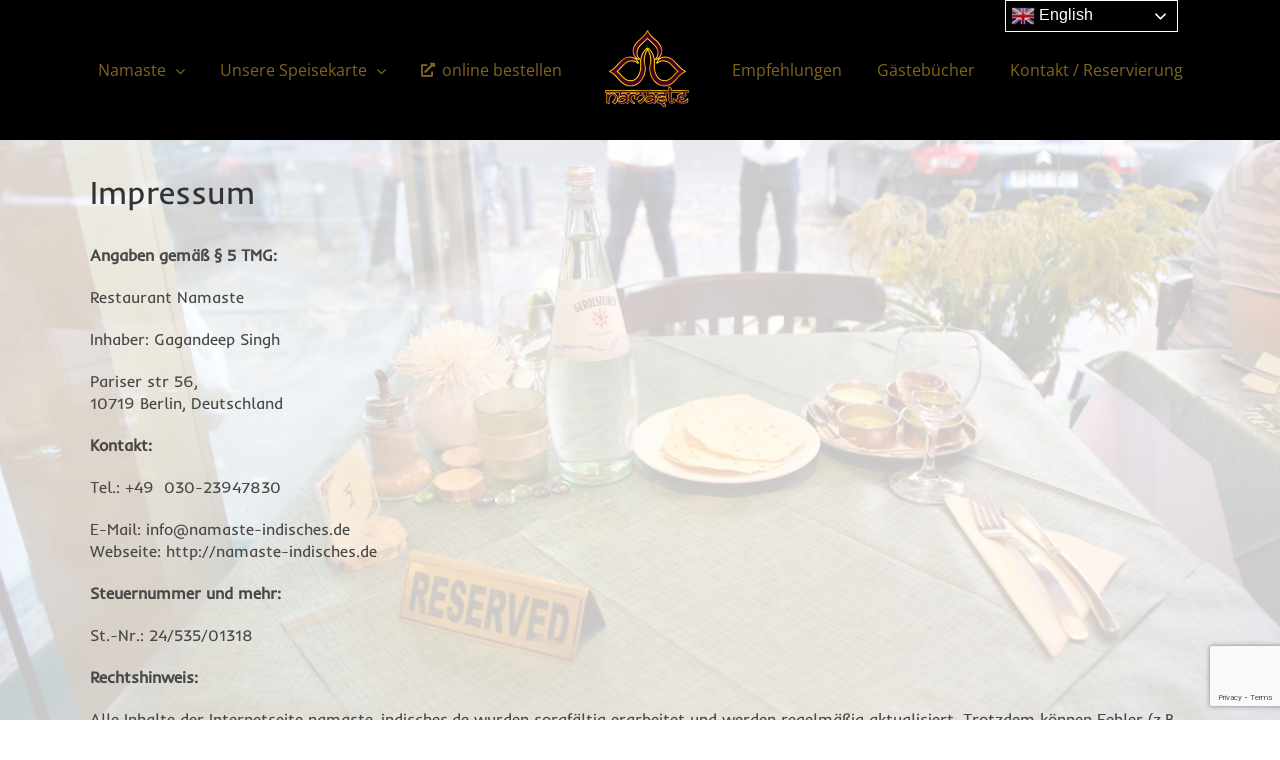

--- FILE ---
content_type: text/html; charset=utf-8
request_url: https://www.google.com/recaptcha/api2/anchor?ar=1&k=6LdvSpMUAAAAAIKhm7dsYNu4-W627uejTZiuesyc&co=aHR0cHM6Ly9uYW1hc3RlLWluZGlzY2hlcy5kZTo0NDM.&hl=en&v=N67nZn4AqZkNcbeMu4prBgzg&size=invisible&anchor-ms=20000&execute-ms=30000&cb=53ncv0pcg5b2
body_size: 48677
content:
<!DOCTYPE HTML><html dir="ltr" lang="en"><head><meta http-equiv="Content-Type" content="text/html; charset=UTF-8">
<meta http-equiv="X-UA-Compatible" content="IE=edge">
<title>reCAPTCHA</title>
<style type="text/css">
/* cyrillic-ext */
@font-face {
  font-family: 'Roboto';
  font-style: normal;
  font-weight: 400;
  font-stretch: 100%;
  src: url(//fonts.gstatic.com/s/roboto/v48/KFO7CnqEu92Fr1ME7kSn66aGLdTylUAMa3GUBHMdazTgWw.woff2) format('woff2');
  unicode-range: U+0460-052F, U+1C80-1C8A, U+20B4, U+2DE0-2DFF, U+A640-A69F, U+FE2E-FE2F;
}
/* cyrillic */
@font-face {
  font-family: 'Roboto';
  font-style: normal;
  font-weight: 400;
  font-stretch: 100%;
  src: url(//fonts.gstatic.com/s/roboto/v48/KFO7CnqEu92Fr1ME7kSn66aGLdTylUAMa3iUBHMdazTgWw.woff2) format('woff2');
  unicode-range: U+0301, U+0400-045F, U+0490-0491, U+04B0-04B1, U+2116;
}
/* greek-ext */
@font-face {
  font-family: 'Roboto';
  font-style: normal;
  font-weight: 400;
  font-stretch: 100%;
  src: url(//fonts.gstatic.com/s/roboto/v48/KFO7CnqEu92Fr1ME7kSn66aGLdTylUAMa3CUBHMdazTgWw.woff2) format('woff2');
  unicode-range: U+1F00-1FFF;
}
/* greek */
@font-face {
  font-family: 'Roboto';
  font-style: normal;
  font-weight: 400;
  font-stretch: 100%;
  src: url(//fonts.gstatic.com/s/roboto/v48/KFO7CnqEu92Fr1ME7kSn66aGLdTylUAMa3-UBHMdazTgWw.woff2) format('woff2');
  unicode-range: U+0370-0377, U+037A-037F, U+0384-038A, U+038C, U+038E-03A1, U+03A3-03FF;
}
/* math */
@font-face {
  font-family: 'Roboto';
  font-style: normal;
  font-weight: 400;
  font-stretch: 100%;
  src: url(//fonts.gstatic.com/s/roboto/v48/KFO7CnqEu92Fr1ME7kSn66aGLdTylUAMawCUBHMdazTgWw.woff2) format('woff2');
  unicode-range: U+0302-0303, U+0305, U+0307-0308, U+0310, U+0312, U+0315, U+031A, U+0326-0327, U+032C, U+032F-0330, U+0332-0333, U+0338, U+033A, U+0346, U+034D, U+0391-03A1, U+03A3-03A9, U+03B1-03C9, U+03D1, U+03D5-03D6, U+03F0-03F1, U+03F4-03F5, U+2016-2017, U+2034-2038, U+203C, U+2040, U+2043, U+2047, U+2050, U+2057, U+205F, U+2070-2071, U+2074-208E, U+2090-209C, U+20D0-20DC, U+20E1, U+20E5-20EF, U+2100-2112, U+2114-2115, U+2117-2121, U+2123-214F, U+2190, U+2192, U+2194-21AE, U+21B0-21E5, U+21F1-21F2, U+21F4-2211, U+2213-2214, U+2216-22FF, U+2308-230B, U+2310, U+2319, U+231C-2321, U+2336-237A, U+237C, U+2395, U+239B-23B7, U+23D0, U+23DC-23E1, U+2474-2475, U+25AF, U+25B3, U+25B7, U+25BD, U+25C1, U+25CA, U+25CC, U+25FB, U+266D-266F, U+27C0-27FF, U+2900-2AFF, U+2B0E-2B11, U+2B30-2B4C, U+2BFE, U+3030, U+FF5B, U+FF5D, U+1D400-1D7FF, U+1EE00-1EEFF;
}
/* symbols */
@font-face {
  font-family: 'Roboto';
  font-style: normal;
  font-weight: 400;
  font-stretch: 100%;
  src: url(//fonts.gstatic.com/s/roboto/v48/KFO7CnqEu92Fr1ME7kSn66aGLdTylUAMaxKUBHMdazTgWw.woff2) format('woff2');
  unicode-range: U+0001-000C, U+000E-001F, U+007F-009F, U+20DD-20E0, U+20E2-20E4, U+2150-218F, U+2190, U+2192, U+2194-2199, U+21AF, U+21E6-21F0, U+21F3, U+2218-2219, U+2299, U+22C4-22C6, U+2300-243F, U+2440-244A, U+2460-24FF, U+25A0-27BF, U+2800-28FF, U+2921-2922, U+2981, U+29BF, U+29EB, U+2B00-2BFF, U+4DC0-4DFF, U+FFF9-FFFB, U+10140-1018E, U+10190-1019C, U+101A0, U+101D0-101FD, U+102E0-102FB, U+10E60-10E7E, U+1D2C0-1D2D3, U+1D2E0-1D37F, U+1F000-1F0FF, U+1F100-1F1AD, U+1F1E6-1F1FF, U+1F30D-1F30F, U+1F315, U+1F31C, U+1F31E, U+1F320-1F32C, U+1F336, U+1F378, U+1F37D, U+1F382, U+1F393-1F39F, U+1F3A7-1F3A8, U+1F3AC-1F3AF, U+1F3C2, U+1F3C4-1F3C6, U+1F3CA-1F3CE, U+1F3D4-1F3E0, U+1F3ED, U+1F3F1-1F3F3, U+1F3F5-1F3F7, U+1F408, U+1F415, U+1F41F, U+1F426, U+1F43F, U+1F441-1F442, U+1F444, U+1F446-1F449, U+1F44C-1F44E, U+1F453, U+1F46A, U+1F47D, U+1F4A3, U+1F4B0, U+1F4B3, U+1F4B9, U+1F4BB, U+1F4BF, U+1F4C8-1F4CB, U+1F4D6, U+1F4DA, U+1F4DF, U+1F4E3-1F4E6, U+1F4EA-1F4ED, U+1F4F7, U+1F4F9-1F4FB, U+1F4FD-1F4FE, U+1F503, U+1F507-1F50B, U+1F50D, U+1F512-1F513, U+1F53E-1F54A, U+1F54F-1F5FA, U+1F610, U+1F650-1F67F, U+1F687, U+1F68D, U+1F691, U+1F694, U+1F698, U+1F6AD, U+1F6B2, U+1F6B9-1F6BA, U+1F6BC, U+1F6C6-1F6CF, U+1F6D3-1F6D7, U+1F6E0-1F6EA, U+1F6F0-1F6F3, U+1F6F7-1F6FC, U+1F700-1F7FF, U+1F800-1F80B, U+1F810-1F847, U+1F850-1F859, U+1F860-1F887, U+1F890-1F8AD, U+1F8B0-1F8BB, U+1F8C0-1F8C1, U+1F900-1F90B, U+1F93B, U+1F946, U+1F984, U+1F996, U+1F9E9, U+1FA00-1FA6F, U+1FA70-1FA7C, U+1FA80-1FA89, U+1FA8F-1FAC6, U+1FACE-1FADC, U+1FADF-1FAE9, U+1FAF0-1FAF8, U+1FB00-1FBFF;
}
/* vietnamese */
@font-face {
  font-family: 'Roboto';
  font-style: normal;
  font-weight: 400;
  font-stretch: 100%;
  src: url(//fonts.gstatic.com/s/roboto/v48/KFO7CnqEu92Fr1ME7kSn66aGLdTylUAMa3OUBHMdazTgWw.woff2) format('woff2');
  unicode-range: U+0102-0103, U+0110-0111, U+0128-0129, U+0168-0169, U+01A0-01A1, U+01AF-01B0, U+0300-0301, U+0303-0304, U+0308-0309, U+0323, U+0329, U+1EA0-1EF9, U+20AB;
}
/* latin-ext */
@font-face {
  font-family: 'Roboto';
  font-style: normal;
  font-weight: 400;
  font-stretch: 100%;
  src: url(//fonts.gstatic.com/s/roboto/v48/KFO7CnqEu92Fr1ME7kSn66aGLdTylUAMa3KUBHMdazTgWw.woff2) format('woff2');
  unicode-range: U+0100-02BA, U+02BD-02C5, U+02C7-02CC, U+02CE-02D7, U+02DD-02FF, U+0304, U+0308, U+0329, U+1D00-1DBF, U+1E00-1E9F, U+1EF2-1EFF, U+2020, U+20A0-20AB, U+20AD-20C0, U+2113, U+2C60-2C7F, U+A720-A7FF;
}
/* latin */
@font-face {
  font-family: 'Roboto';
  font-style: normal;
  font-weight: 400;
  font-stretch: 100%;
  src: url(//fonts.gstatic.com/s/roboto/v48/KFO7CnqEu92Fr1ME7kSn66aGLdTylUAMa3yUBHMdazQ.woff2) format('woff2');
  unicode-range: U+0000-00FF, U+0131, U+0152-0153, U+02BB-02BC, U+02C6, U+02DA, U+02DC, U+0304, U+0308, U+0329, U+2000-206F, U+20AC, U+2122, U+2191, U+2193, U+2212, U+2215, U+FEFF, U+FFFD;
}
/* cyrillic-ext */
@font-face {
  font-family: 'Roboto';
  font-style: normal;
  font-weight: 500;
  font-stretch: 100%;
  src: url(//fonts.gstatic.com/s/roboto/v48/KFO7CnqEu92Fr1ME7kSn66aGLdTylUAMa3GUBHMdazTgWw.woff2) format('woff2');
  unicode-range: U+0460-052F, U+1C80-1C8A, U+20B4, U+2DE0-2DFF, U+A640-A69F, U+FE2E-FE2F;
}
/* cyrillic */
@font-face {
  font-family: 'Roboto';
  font-style: normal;
  font-weight: 500;
  font-stretch: 100%;
  src: url(//fonts.gstatic.com/s/roboto/v48/KFO7CnqEu92Fr1ME7kSn66aGLdTylUAMa3iUBHMdazTgWw.woff2) format('woff2');
  unicode-range: U+0301, U+0400-045F, U+0490-0491, U+04B0-04B1, U+2116;
}
/* greek-ext */
@font-face {
  font-family: 'Roboto';
  font-style: normal;
  font-weight: 500;
  font-stretch: 100%;
  src: url(//fonts.gstatic.com/s/roboto/v48/KFO7CnqEu92Fr1ME7kSn66aGLdTylUAMa3CUBHMdazTgWw.woff2) format('woff2');
  unicode-range: U+1F00-1FFF;
}
/* greek */
@font-face {
  font-family: 'Roboto';
  font-style: normal;
  font-weight: 500;
  font-stretch: 100%;
  src: url(//fonts.gstatic.com/s/roboto/v48/KFO7CnqEu92Fr1ME7kSn66aGLdTylUAMa3-UBHMdazTgWw.woff2) format('woff2');
  unicode-range: U+0370-0377, U+037A-037F, U+0384-038A, U+038C, U+038E-03A1, U+03A3-03FF;
}
/* math */
@font-face {
  font-family: 'Roboto';
  font-style: normal;
  font-weight: 500;
  font-stretch: 100%;
  src: url(//fonts.gstatic.com/s/roboto/v48/KFO7CnqEu92Fr1ME7kSn66aGLdTylUAMawCUBHMdazTgWw.woff2) format('woff2');
  unicode-range: U+0302-0303, U+0305, U+0307-0308, U+0310, U+0312, U+0315, U+031A, U+0326-0327, U+032C, U+032F-0330, U+0332-0333, U+0338, U+033A, U+0346, U+034D, U+0391-03A1, U+03A3-03A9, U+03B1-03C9, U+03D1, U+03D5-03D6, U+03F0-03F1, U+03F4-03F5, U+2016-2017, U+2034-2038, U+203C, U+2040, U+2043, U+2047, U+2050, U+2057, U+205F, U+2070-2071, U+2074-208E, U+2090-209C, U+20D0-20DC, U+20E1, U+20E5-20EF, U+2100-2112, U+2114-2115, U+2117-2121, U+2123-214F, U+2190, U+2192, U+2194-21AE, U+21B0-21E5, U+21F1-21F2, U+21F4-2211, U+2213-2214, U+2216-22FF, U+2308-230B, U+2310, U+2319, U+231C-2321, U+2336-237A, U+237C, U+2395, U+239B-23B7, U+23D0, U+23DC-23E1, U+2474-2475, U+25AF, U+25B3, U+25B7, U+25BD, U+25C1, U+25CA, U+25CC, U+25FB, U+266D-266F, U+27C0-27FF, U+2900-2AFF, U+2B0E-2B11, U+2B30-2B4C, U+2BFE, U+3030, U+FF5B, U+FF5D, U+1D400-1D7FF, U+1EE00-1EEFF;
}
/* symbols */
@font-face {
  font-family: 'Roboto';
  font-style: normal;
  font-weight: 500;
  font-stretch: 100%;
  src: url(//fonts.gstatic.com/s/roboto/v48/KFO7CnqEu92Fr1ME7kSn66aGLdTylUAMaxKUBHMdazTgWw.woff2) format('woff2');
  unicode-range: U+0001-000C, U+000E-001F, U+007F-009F, U+20DD-20E0, U+20E2-20E4, U+2150-218F, U+2190, U+2192, U+2194-2199, U+21AF, U+21E6-21F0, U+21F3, U+2218-2219, U+2299, U+22C4-22C6, U+2300-243F, U+2440-244A, U+2460-24FF, U+25A0-27BF, U+2800-28FF, U+2921-2922, U+2981, U+29BF, U+29EB, U+2B00-2BFF, U+4DC0-4DFF, U+FFF9-FFFB, U+10140-1018E, U+10190-1019C, U+101A0, U+101D0-101FD, U+102E0-102FB, U+10E60-10E7E, U+1D2C0-1D2D3, U+1D2E0-1D37F, U+1F000-1F0FF, U+1F100-1F1AD, U+1F1E6-1F1FF, U+1F30D-1F30F, U+1F315, U+1F31C, U+1F31E, U+1F320-1F32C, U+1F336, U+1F378, U+1F37D, U+1F382, U+1F393-1F39F, U+1F3A7-1F3A8, U+1F3AC-1F3AF, U+1F3C2, U+1F3C4-1F3C6, U+1F3CA-1F3CE, U+1F3D4-1F3E0, U+1F3ED, U+1F3F1-1F3F3, U+1F3F5-1F3F7, U+1F408, U+1F415, U+1F41F, U+1F426, U+1F43F, U+1F441-1F442, U+1F444, U+1F446-1F449, U+1F44C-1F44E, U+1F453, U+1F46A, U+1F47D, U+1F4A3, U+1F4B0, U+1F4B3, U+1F4B9, U+1F4BB, U+1F4BF, U+1F4C8-1F4CB, U+1F4D6, U+1F4DA, U+1F4DF, U+1F4E3-1F4E6, U+1F4EA-1F4ED, U+1F4F7, U+1F4F9-1F4FB, U+1F4FD-1F4FE, U+1F503, U+1F507-1F50B, U+1F50D, U+1F512-1F513, U+1F53E-1F54A, U+1F54F-1F5FA, U+1F610, U+1F650-1F67F, U+1F687, U+1F68D, U+1F691, U+1F694, U+1F698, U+1F6AD, U+1F6B2, U+1F6B9-1F6BA, U+1F6BC, U+1F6C6-1F6CF, U+1F6D3-1F6D7, U+1F6E0-1F6EA, U+1F6F0-1F6F3, U+1F6F7-1F6FC, U+1F700-1F7FF, U+1F800-1F80B, U+1F810-1F847, U+1F850-1F859, U+1F860-1F887, U+1F890-1F8AD, U+1F8B0-1F8BB, U+1F8C0-1F8C1, U+1F900-1F90B, U+1F93B, U+1F946, U+1F984, U+1F996, U+1F9E9, U+1FA00-1FA6F, U+1FA70-1FA7C, U+1FA80-1FA89, U+1FA8F-1FAC6, U+1FACE-1FADC, U+1FADF-1FAE9, U+1FAF0-1FAF8, U+1FB00-1FBFF;
}
/* vietnamese */
@font-face {
  font-family: 'Roboto';
  font-style: normal;
  font-weight: 500;
  font-stretch: 100%;
  src: url(//fonts.gstatic.com/s/roboto/v48/KFO7CnqEu92Fr1ME7kSn66aGLdTylUAMa3OUBHMdazTgWw.woff2) format('woff2');
  unicode-range: U+0102-0103, U+0110-0111, U+0128-0129, U+0168-0169, U+01A0-01A1, U+01AF-01B0, U+0300-0301, U+0303-0304, U+0308-0309, U+0323, U+0329, U+1EA0-1EF9, U+20AB;
}
/* latin-ext */
@font-face {
  font-family: 'Roboto';
  font-style: normal;
  font-weight: 500;
  font-stretch: 100%;
  src: url(//fonts.gstatic.com/s/roboto/v48/KFO7CnqEu92Fr1ME7kSn66aGLdTylUAMa3KUBHMdazTgWw.woff2) format('woff2');
  unicode-range: U+0100-02BA, U+02BD-02C5, U+02C7-02CC, U+02CE-02D7, U+02DD-02FF, U+0304, U+0308, U+0329, U+1D00-1DBF, U+1E00-1E9F, U+1EF2-1EFF, U+2020, U+20A0-20AB, U+20AD-20C0, U+2113, U+2C60-2C7F, U+A720-A7FF;
}
/* latin */
@font-face {
  font-family: 'Roboto';
  font-style: normal;
  font-weight: 500;
  font-stretch: 100%;
  src: url(//fonts.gstatic.com/s/roboto/v48/KFO7CnqEu92Fr1ME7kSn66aGLdTylUAMa3yUBHMdazQ.woff2) format('woff2');
  unicode-range: U+0000-00FF, U+0131, U+0152-0153, U+02BB-02BC, U+02C6, U+02DA, U+02DC, U+0304, U+0308, U+0329, U+2000-206F, U+20AC, U+2122, U+2191, U+2193, U+2212, U+2215, U+FEFF, U+FFFD;
}
/* cyrillic-ext */
@font-face {
  font-family: 'Roboto';
  font-style: normal;
  font-weight: 900;
  font-stretch: 100%;
  src: url(//fonts.gstatic.com/s/roboto/v48/KFO7CnqEu92Fr1ME7kSn66aGLdTylUAMa3GUBHMdazTgWw.woff2) format('woff2');
  unicode-range: U+0460-052F, U+1C80-1C8A, U+20B4, U+2DE0-2DFF, U+A640-A69F, U+FE2E-FE2F;
}
/* cyrillic */
@font-face {
  font-family: 'Roboto';
  font-style: normal;
  font-weight: 900;
  font-stretch: 100%;
  src: url(//fonts.gstatic.com/s/roboto/v48/KFO7CnqEu92Fr1ME7kSn66aGLdTylUAMa3iUBHMdazTgWw.woff2) format('woff2');
  unicode-range: U+0301, U+0400-045F, U+0490-0491, U+04B0-04B1, U+2116;
}
/* greek-ext */
@font-face {
  font-family: 'Roboto';
  font-style: normal;
  font-weight: 900;
  font-stretch: 100%;
  src: url(//fonts.gstatic.com/s/roboto/v48/KFO7CnqEu92Fr1ME7kSn66aGLdTylUAMa3CUBHMdazTgWw.woff2) format('woff2');
  unicode-range: U+1F00-1FFF;
}
/* greek */
@font-face {
  font-family: 'Roboto';
  font-style: normal;
  font-weight: 900;
  font-stretch: 100%;
  src: url(//fonts.gstatic.com/s/roboto/v48/KFO7CnqEu92Fr1ME7kSn66aGLdTylUAMa3-UBHMdazTgWw.woff2) format('woff2');
  unicode-range: U+0370-0377, U+037A-037F, U+0384-038A, U+038C, U+038E-03A1, U+03A3-03FF;
}
/* math */
@font-face {
  font-family: 'Roboto';
  font-style: normal;
  font-weight: 900;
  font-stretch: 100%;
  src: url(//fonts.gstatic.com/s/roboto/v48/KFO7CnqEu92Fr1ME7kSn66aGLdTylUAMawCUBHMdazTgWw.woff2) format('woff2');
  unicode-range: U+0302-0303, U+0305, U+0307-0308, U+0310, U+0312, U+0315, U+031A, U+0326-0327, U+032C, U+032F-0330, U+0332-0333, U+0338, U+033A, U+0346, U+034D, U+0391-03A1, U+03A3-03A9, U+03B1-03C9, U+03D1, U+03D5-03D6, U+03F0-03F1, U+03F4-03F5, U+2016-2017, U+2034-2038, U+203C, U+2040, U+2043, U+2047, U+2050, U+2057, U+205F, U+2070-2071, U+2074-208E, U+2090-209C, U+20D0-20DC, U+20E1, U+20E5-20EF, U+2100-2112, U+2114-2115, U+2117-2121, U+2123-214F, U+2190, U+2192, U+2194-21AE, U+21B0-21E5, U+21F1-21F2, U+21F4-2211, U+2213-2214, U+2216-22FF, U+2308-230B, U+2310, U+2319, U+231C-2321, U+2336-237A, U+237C, U+2395, U+239B-23B7, U+23D0, U+23DC-23E1, U+2474-2475, U+25AF, U+25B3, U+25B7, U+25BD, U+25C1, U+25CA, U+25CC, U+25FB, U+266D-266F, U+27C0-27FF, U+2900-2AFF, U+2B0E-2B11, U+2B30-2B4C, U+2BFE, U+3030, U+FF5B, U+FF5D, U+1D400-1D7FF, U+1EE00-1EEFF;
}
/* symbols */
@font-face {
  font-family: 'Roboto';
  font-style: normal;
  font-weight: 900;
  font-stretch: 100%;
  src: url(//fonts.gstatic.com/s/roboto/v48/KFO7CnqEu92Fr1ME7kSn66aGLdTylUAMaxKUBHMdazTgWw.woff2) format('woff2');
  unicode-range: U+0001-000C, U+000E-001F, U+007F-009F, U+20DD-20E0, U+20E2-20E4, U+2150-218F, U+2190, U+2192, U+2194-2199, U+21AF, U+21E6-21F0, U+21F3, U+2218-2219, U+2299, U+22C4-22C6, U+2300-243F, U+2440-244A, U+2460-24FF, U+25A0-27BF, U+2800-28FF, U+2921-2922, U+2981, U+29BF, U+29EB, U+2B00-2BFF, U+4DC0-4DFF, U+FFF9-FFFB, U+10140-1018E, U+10190-1019C, U+101A0, U+101D0-101FD, U+102E0-102FB, U+10E60-10E7E, U+1D2C0-1D2D3, U+1D2E0-1D37F, U+1F000-1F0FF, U+1F100-1F1AD, U+1F1E6-1F1FF, U+1F30D-1F30F, U+1F315, U+1F31C, U+1F31E, U+1F320-1F32C, U+1F336, U+1F378, U+1F37D, U+1F382, U+1F393-1F39F, U+1F3A7-1F3A8, U+1F3AC-1F3AF, U+1F3C2, U+1F3C4-1F3C6, U+1F3CA-1F3CE, U+1F3D4-1F3E0, U+1F3ED, U+1F3F1-1F3F3, U+1F3F5-1F3F7, U+1F408, U+1F415, U+1F41F, U+1F426, U+1F43F, U+1F441-1F442, U+1F444, U+1F446-1F449, U+1F44C-1F44E, U+1F453, U+1F46A, U+1F47D, U+1F4A3, U+1F4B0, U+1F4B3, U+1F4B9, U+1F4BB, U+1F4BF, U+1F4C8-1F4CB, U+1F4D6, U+1F4DA, U+1F4DF, U+1F4E3-1F4E6, U+1F4EA-1F4ED, U+1F4F7, U+1F4F9-1F4FB, U+1F4FD-1F4FE, U+1F503, U+1F507-1F50B, U+1F50D, U+1F512-1F513, U+1F53E-1F54A, U+1F54F-1F5FA, U+1F610, U+1F650-1F67F, U+1F687, U+1F68D, U+1F691, U+1F694, U+1F698, U+1F6AD, U+1F6B2, U+1F6B9-1F6BA, U+1F6BC, U+1F6C6-1F6CF, U+1F6D3-1F6D7, U+1F6E0-1F6EA, U+1F6F0-1F6F3, U+1F6F7-1F6FC, U+1F700-1F7FF, U+1F800-1F80B, U+1F810-1F847, U+1F850-1F859, U+1F860-1F887, U+1F890-1F8AD, U+1F8B0-1F8BB, U+1F8C0-1F8C1, U+1F900-1F90B, U+1F93B, U+1F946, U+1F984, U+1F996, U+1F9E9, U+1FA00-1FA6F, U+1FA70-1FA7C, U+1FA80-1FA89, U+1FA8F-1FAC6, U+1FACE-1FADC, U+1FADF-1FAE9, U+1FAF0-1FAF8, U+1FB00-1FBFF;
}
/* vietnamese */
@font-face {
  font-family: 'Roboto';
  font-style: normal;
  font-weight: 900;
  font-stretch: 100%;
  src: url(//fonts.gstatic.com/s/roboto/v48/KFO7CnqEu92Fr1ME7kSn66aGLdTylUAMa3OUBHMdazTgWw.woff2) format('woff2');
  unicode-range: U+0102-0103, U+0110-0111, U+0128-0129, U+0168-0169, U+01A0-01A1, U+01AF-01B0, U+0300-0301, U+0303-0304, U+0308-0309, U+0323, U+0329, U+1EA0-1EF9, U+20AB;
}
/* latin-ext */
@font-face {
  font-family: 'Roboto';
  font-style: normal;
  font-weight: 900;
  font-stretch: 100%;
  src: url(//fonts.gstatic.com/s/roboto/v48/KFO7CnqEu92Fr1ME7kSn66aGLdTylUAMa3KUBHMdazTgWw.woff2) format('woff2');
  unicode-range: U+0100-02BA, U+02BD-02C5, U+02C7-02CC, U+02CE-02D7, U+02DD-02FF, U+0304, U+0308, U+0329, U+1D00-1DBF, U+1E00-1E9F, U+1EF2-1EFF, U+2020, U+20A0-20AB, U+20AD-20C0, U+2113, U+2C60-2C7F, U+A720-A7FF;
}
/* latin */
@font-face {
  font-family: 'Roboto';
  font-style: normal;
  font-weight: 900;
  font-stretch: 100%;
  src: url(//fonts.gstatic.com/s/roboto/v48/KFO7CnqEu92Fr1ME7kSn66aGLdTylUAMa3yUBHMdazQ.woff2) format('woff2');
  unicode-range: U+0000-00FF, U+0131, U+0152-0153, U+02BB-02BC, U+02C6, U+02DA, U+02DC, U+0304, U+0308, U+0329, U+2000-206F, U+20AC, U+2122, U+2191, U+2193, U+2212, U+2215, U+FEFF, U+FFFD;
}

</style>
<link rel="stylesheet" type="text/css" href="https://www.gstatic.com/recaptcha/releases/N67nZn4AqZkNcbeMu4prBgzg/styles__ltr.css">
<script nonce="Uwkn3E8vkCKCFS2XcR8ofQ" type="text/javascript">window['__recaptcha_api'] = 'https://www.google.com/recaptcha/api2/';</script>
<script type="text/javascript" src="https://www.gstatic.com/recaptcha/releases/N67nZn4AqZkNcbeMu4prBgzg/recaptcha__en.js" nonce="Uwkn3E8vkCKCFS2XcR8ofQ">
      
    </script></head>
<body><div id="rc-anchor-alert" class="rc-anchor-alert"></div>
<input type="hidden" id="recaptcha-token" value="[base64]">
<script type="text/javascript" nonce="Uwkn3E8vkCKCFS2XcR8ofQ">
      recaptcha.anchor.Main.init("[\x22ainput\x22,[\x22bgdata\x22,\x22\x22,\[base64]/[base64]/[base64]/[base64]/[base64]/[base64]/KGcoTywyNTMsTy5PKSxVRyhPLEMpKTpnKE8sMjUzLEMpLE8pKSxsKSksTykpfSxieT1mdW5jdGlvbihDLE8sdSxsKXtmb3IobD0odT1SKEMpLDApO08+MDtPLS0pbD1sPDw4fFooQyk7ZyhDLHUsbCl9LFVHPWZ1bmN0aW9uKEMsTyl7Qy5pLmxlbmd0aD4xMDQ/[base64]/[base64]/[base64]/[base64]/[base64]/[base64]/[base64]\\u003d\x22,\[base64]\x22,\x22bsKSw6bCtAVJFVHDtTgswqApw7TDq8OjfB5hwrzCkElxw6jCo8OKD8OlVsKvRApAw6DDkzrCmHPConF6WcKqw6BxaTEbwqd4fibCqA0KesK1wobCrxFZw53CgDfCjsOHwqjDiD3Dl8K3MMKHw5/[base64]/[base64]/[base64]/DhCzCgsOHw6M1w4Fjw6plYnpaCMKlLj/CqMK5Z8OJN11dZyXDjnVQwofDkVNQLMKVw5Btwq5Tw40Qwo1ad3hIHcO1bsOdw5hwwq5tw6rDpcKaEMKNwodKEAgAccKBwr1zKBwmZCETwozDicO3O8KsNcOIECzChynCq8OeDcKAJ11xw4nDpsOuS8OGwpotPcKkCXDCuMOMw43ClWnCiCZFw6/CucOAw68qQnl2PcK3CQnCnBLCoEURwq3DncO3w5jDmQbDpyB9HAVHesKlwqstO8ORw71RwpB5KcKPwrfDssOvw5o6w6XCgQpHMgvCpcOdw6hBXcKsw7rDhMKDw4rCsgo/wqhMWiUAeGoCw4tkwolnw6lIJsKlIMOcw7zDrXlXOcOHw47DlcOnNlNXw53Ct3PDrFXDvRTCqcKPdQJTJcOeRcOHw5hPw43Dny/CocOOw4/Cv8Ouw7sPe0BqX8OXcwvCqMOPdA42w702woHDicOXw5PCkcOjwpHCgSd1w5fCtMKWwqlfwobCmVlawqfDjsKTw6Jqwo4eFcKfNsOzw6zCjFNiazNRwqjDsMKDwoTCvA7DsnzDgirCi2XCngzDr38+wpQ1RwfCqcKOw6rCm8KjwoZRJx/CuMK2w7LDg2B/[base64]/CmMKoOcKiwps/w5Ndwr3CkcOLB8OfWHTCpMKsw6bDrx/Ci0fDn8KXw75DKsO5TX0xc8KRccKQN8K7HWAYMMKOwoYkPnDCocKGQMOHw4Elw6o/Ql1Rw6ppwrPDl8KeX8KFwq4mw7/Dn8KewrzDlX4cc8KGwpLDkk/DrMOGw4FJwq1JwrbCg8O9w7/Cgzo5w6ZxwosOw4zCvgPCglkAHSZ+McKtw74QUcKkwq/DlF3DjMKZw6lNXcK7XGPChcO1C2cKFgoNwqtnw4diVUXDv8OGdVLDqMKqNUcAwrkpF8OSw4bChyDCmn/[base64]/CgsKkTcOkbsKxw7vCjwNhfwXCu2Flwok0XQvCsxwMwoPCg8K7fkcjwptZwpZJwrgZw4owc8O1BcOowrxjwrANQlvDjXM/BsOswqrCtyhZwpY0woTDo8O9A8KuGsO0HEQ1wpk6woXCs8OHVsKiCWVdJ8OIMRvDr2HDpknDkMKCVsOcw7sLNsO+w4HCj206wo3ChMORRMKCwrzClyXDhHpZwogaw7AUwpVewp0fw5VxTsKZaMKNw5fDsMOPGMKHAS7Drgc9dMO9wo/Dm8Obw4ZAYMOsPcO+woTDiMONVWlzwo/Cv3zDtsOkD8OswqDCjBLCnBF7S8OyOxp9BcOmw4RPw5c6woLCn8O5GBBVw5DClifCt8K1WClcw5DClATCocO2wpDDlUbCqTYzKE/[base64]/CksK3SCdTZQ0wWsKywpclZMO8F24iw7o1w4nDlm/[base64]/CtVhGw4J1I2rCqAHCncOvw7TCq1RoEWLDnDJIQ8OdwqlqLjl9C3xOTT14M3nDoEnCqMK1FB3DiwLDuTbChizDkyHDixvCsRTDkMKzAcKbPhXDrMOMbBZRNDUBYWLCoT5sDT4NScK/w5bDoMOJV8OOY8OsAcKJeRQOfHNbw7bCssOGBWpuw7zDvHPCoMONw4HDlFvCpE45w75Aw6U1FMOyw4XDlUh0w5bDuGnCtMK4BMOWw7MZLsK/czhDUsK+wrp9wrXDgk/[base64]/VMOUwrU3XMO/wq3CsxnDhsKwJ8OhJSPDgiUvwrnCmXzCsxYsbcKQwpTCtwvCmsOpY8KmJXIUccOgw7ttKh/ChCjCiVhqHMOqCMOgwrHDiiDDrsONYDHDsCTCpHo2X8KnwqTChQrCpU3Ci3LDv0vDiUbCmxprDRnDm8K+R8OZwoDCmcOsa3oEw6zDtsO6wrF1dkcLFMKmwp5lJMO/w5Uxw7jCvMKvQkgjwo3DpSwQw6TChEYUwrshwqNxVXTCtcO3w7DCksKLc37DuWvCncK2ZsKuwqZoBkrCkEzCvlAJasKmw6ErZsOWBSrCkQXDgzRBw6l/GRPDhMKfwqk1wqDDqG7DmnhBMA1nEcOcWjIdw6dVLcOEw6cywp5bfE0xw44sw4PDhMOKEcOVw7fCpAnDmVooG2HCsMKeIhpvw63CnwHCisKBwqIHahvDpsO6b1PDqsOhRW0Dd8OqQcOGw5gVQ1LDjsKhw5LCpBHDs8OFYMOcN8O8VMOZIXQ/AsOSw7bDu34Bwrg8Bn3DmBLDsBDCp8OCDwgHw5DDiMOCw6zClsOXwqI0wpwEw4Adw5BwwqUUwqHDs8KKwr9gwpk8Xk3CisO1w6M2wrIawqZaOsKzE8OkwrjCvMO3w4EAD2zDqsOtw7/Cp2bDlMKdw6vCjcOHwoB8CcOvV8K2T8OGR8O8wqhuM8OaZQ1AwoTDmxc2w559w73DiS/DvcOLX8O2CzrDqMKxw4XDpw1Uwph9NDgLw6kcVsK+bcKdw6xsLChGwq9+GyvCpXVCYcKHURNtb8Kxw5XCtzVFZMK4dcKHS8O8cjLDsH3DtcOxwq7CpcKywovDk8O+YcKBwo0fbMO5w6hnwp/CrDwZwqxPw7TDhwbDojp+GcKbIsOyfR91wpM8bsKOKMOEcFlQImDCvgjDphDDgCHDvcO9NsOdwpvDr1Agwq8cH8KOKQzCsMO9w6tdYHBZw7wew4B/bsOswo0ZL27Dnww5wp5kwocxSX0ZwrzDk8OAf1rCrWPCisKfY8O7M8KuJwRDVsKmw5DCncOywpJkZ8KWw64LLjYdOAPDr8KWwo5Hwo8pFcOrw6JGKxhjeQHDiTUswoXCnsKQwoDCjUFOwqM4dgnDisKYekQpwr3CsMKlChZhPz/[base64]/Dq8Kaw4/[base64]/[base64]/CncOnGS3CvMOcw53CpnHCjsOlwrTDoTV1wp/CtcO4YkR5wpY5wrgYXD3DlGR5B8KDwqZswpnDkgVLwrIGJMOxRMO2wrPCj8Obw6PCslMxw7FZwq3ClMKpwqzDnV3CgMO/HsKow7/CqhJdDXUQKDfCiMKwwppDw7p/wrcTPsKpJ8KzwoTDiBXCjQohw55KUU/Ct8KJwqdgV0cnJ8KKw4geccO5UFY5w78fwptAPn7CnMOtw47DrMO/BgJBw5vDrsKAwojDqlbDkmrDuUfCv8OXwpJsw6I8w4/DpBXCjjkuwrotZADDucKweTDDmMKyPjfDqcOEXMK0RA/[base64]/EERJOMO7wp/Dq8KfwpnDmMKZwoXDg8OTw5XCoU9gZ8KVw4ozPz1Ww4fDgh7CvsOBw4fDrcK4bcOCw77Dq8Ohw5vCkx07woQocsOywq52wrQdw4PDssOnNljCjk/CvjFWwodUIMOOwpbCv8K5fcOnw7DCpsK7w6lDPhHDi8O4wrfCgMOUJXnDrF9VwqbDmS0uw7vCh3bDvHMIe1ZbeMOSMn9aWWrDjW7CtsK8woDCocOfT2HDi1DCsjkhSRLCoMO5w5t8w5d7wp52wop0QhTCqFLDjMKaf8O+JcKuY2V6woHDpGlUw7DCoivDvcOzU8OXSz/CosOnwoHDq8KKw6svw47CtcOMwrvCrk9gwrhwBELCkMOKw6DClsODbQEpZDocwpN6ZsK3wqZqGcO/wozDn8O9wrrCnMKNw5h4w7HDosOcw6NhwqkBwrjCgxUKbsKveElcwqjDucORwq95w4JXw5zDhTkCacKgC8KYEXQ9K19vPm8RZxHCozvDhQ3DpcKowpEqwoPDtMO1Xig/[base64]/[base64]/DrsKtYcOxEsObwohTwr7CgFLDhcOEDkpYYsOHD8Kefl8JVU7CpMOmZcK/wqABKcKbwqlOw4JNwoRFZ8KSwpzClsOcwoQsFMKCQ8OYTxzCnsK7wpHDm8OHwo/[base64]/w53CsFEjw4IWQ8KiYMOpVsKCwpHCmcKdCxrDlEgXwoY6w74Xwp8tw4V2HcO6w7zDlxQtDsOtKX7DncOSMFvDkX1kZWjDmyrDl2DDj8KCw4ZAwpdSPCfCrSAbwobCv8OFwrx7OsOpUE/DvxXDucOTw7kobMO3w6pOYsONwpnDocK2w6vCoMOuw590w7w7BcOewpMTw6PCnThDOsKNw63Cl31/wpbCnMOXNiJDwqRUwqXCpsKgwrdAIMOpwpZHwrjDs8OyN8KHNcO2w5ALXz3CpcOyw5dQIxPCnkrCriJNw5fCrUgCwojCnsOsLsKiDzlAw57DosKtAxPDoMKifD/[base64]/Dp8KBwrAdwpbDolrDr8K0w6MJYwxTwpkCw4XCtMKERMKAwqDDs8K7wrUYw7fCmMO8wpk3LsKvwpQXw4/ChSk/ECE2w7/Dk0ALw5vCocKZd8Oiwr5ENsOUUsKkwrQhwqfDnMOEwpbCkEHDhATDshrChg7ChsO1REnDqMOmw75hfmHDsD7CmTbDnRjCkAVBwoPDpcK5HltFwqp7w5PCksO+wrcDJcKbfcK/w4Ewwr1wdMKqw4HCq8Kpw5VpKMKocgTCm2zDlMOHVg/[base64]/DpcKOdEhuwoBlL8OawoLDvMKjw6R9Nz4awpIjJsK8JyzCn8KEwoEswo3DicOrOsOnTsODM8KPCMOqwqPCoMOzwqzDsnDCq8KSaMKUwogoXizDjRzCvMKhw6zCncKBwoHCuDnCqsOYwpkFdMK5WcK5W1I7w5NywocdYnhuVcOdBRHDgR/ClMOzRjDChxTDhUQZTsO7wo3CgMKEw4hjw4BMw6crbMKzS8K+RsO9wokMJsOAwroVPlrCncO5T8OIwonCs8OFb8K/DHPDsVgVw7czXB3CoXE1OMKHw7zDkUnCgmxlAcKoBUTDlhXCsMOSR8OGwqzDln8jM8OpGMKDw78Xw53DgCvCul8dwrDDiMKcdcK4PsO3w71Mw7hmTMOcBwQow78TLiDCm8Kyw4VTD8ODwoPDv19ODsONwq/CusOjw5/DgV4+UcKVFcKkwrA6I2QSw4IlwpbDocKEwpFBfg3CjQ3DjMKtw4cqwo8BwoXCrDx+PcOfWhNVw6nDh3rDo8ORw50Rw6TCiMOzf1hTPMKfwrPDqMKfYMOCw6N1wpsZw51YasOzw6vCv8KMw6/[base64]/wrIowqRlE08YFzQ2wpDDmVfCncKFWwjDhXPCuE52ZGbDpyI5NsKZJsO9JGPDs3vDgcK7wrlRw6wWIjjCn8Kxw5Y7LX3CgC7Dq2lfEMKtw53Dhzpww6HCi8OgZ0Vzw6vDr8O8D33CuHUXw6dncMKqVMK4w5XDlHPDoMKxwoLCi8K0wqd+UsO4wo/Cqjk7w4fDkcO3fCjDmTQWAi7CsFbDs8OOw5t6KjTDoirDssOOwp5Kw53DlGzDgH9ewrPCo33CqMOQAgEWIk3DgGTDmcOlw6TDsMKraivCiX/DmcK7eMOww6bCjRVDw48WHcOSbwxrSMOhw5V+wrzDjnlFZ8KsHRh0w6jDtcK4woHDhMO3w4XCicKUwq4KMMKFwp4vwrPCpsKPR1IBw4HDn8KCwqTCp8K3H8KHw7BOGVB5wpgawqdVBXd/w6Q9W8KOwqYXPBzDqwlNSn7CosKcw4nDnMKww7NtKGfCkinCqWzDpMKHciTDhSfDpMKBw41vw7TCj8KkAMOEwpgVRVVxwrfDqMOafBh3fMOpWcOpeBHCk8O+w4V8JMO9HykLw7TCusO5FcOdw5nCqnrCoEN3Xy4neF/DlcKcwqvDqEIQacOQH8OJw6jDncOQI8O+w7UtP8KSwo46woN4w63CosKhVMKswpbDnsKBXMOFw5TDosKsw5nDsUbDgyh4w5F8K8KZwqjDhMKgf8KYw6XDlcO4Yz5iw6TDisO/[base64]/Dn8KVw7ppwpvDk8Kmw48fw41AwrLDuwnClcOlGlQzcsK1Dkk5LMOTwoHCvsOxw7/Co8K+w6zCqsKgfWDDlMKBwqvDpcOxGWMmw5k8GBdHN8OjY8OfYcKNw6pLw6VJMDwrw73DrH9Zw5Utw4HDtDIBwo/CkMOJwofCpQZpLSUsSBbCvcO0IDwAwpglW8Omw7xna8KUKcKCw7HCpznDocOlwrjCsiRTwr/DgSnCu8K8IMKGw6DCiglFw4t7JMOqw6BmJkXCiGVHUcOIwrXCssOww5fCtR5ew7ohYQXDjBbCuEDChMONbicbw7/ClsOcw4XDoMK9wrfDkMO2RTDCjcKXw7nDklAIwrHCj33CjMKwd8ODw6HClcKuQxnDiW/[base64]/CqMKWVR8gKw3DhsOMwqBNw4vDhMOBw6XCr8K1woHCgDLDn2UCGSlbw4HDuMOdFwPCnMOawoNMw4TDocKawq/DkcOqw6bCsMK0wonCi8KeS8OwZcK+w4/CsWlewq3CnnQYJcO2FBtlCMOcw4kPwrZGwpnCocORd08lwqoocMKMwpJfw7rCtXDDnXbCqkESwqzCqnUqw6x+NHnCs3zDncOTMcOHERo2JMKabcOIbkvDkhvDusKQfC7CrsKYwqLCjn4QUsOBQ8OVw4IVasOKw7PCojAxw6DCmsKdJyXDv0/CisKrw4jCjQbDsk5/CsKMZn3DhXbCu8KJw4A+W8ObXRthWcO4w5zClzHDv8OGC8OcwrnDs8K5w5h6eh7Ds3HCoCI3w5h3wojClsKuw4/Cs8Kcw6zDhj8rHsK7RVEmQF7Do2YIwpvDvFnCjHfCmsKuw65aw68+HsKgIsOabsKqw5ddYh/CjcKsw48MG8O1eyHCp8OqwoHDhMOuEz7Ckz0mQMOhw7/ChX/[base64]/Ck8OJOUbCoSJAdUvClEDCuFFdwrpuw4TDocKqw67Dsl/DuMOcw6rCrsOWw7YRFcOwU8OQKBFIbGIoT8KWw5tewrkhwp8Mw4Bsw41rwqIXw7/DvsOQGSNmwptrSyrDk8K1P8Ksw5jCn8K9NcOlOivDrGHCgsKcZSzCn8O+wpfCscOpJcO5VcOxMMK2VxjDrcKyfAsTwoNoNsOiw4YpwqjDl8KzHzhYwoY4ZMKpRsKhDB/Dn0HCv8OyG8OATsOqR8K7S1luwrM1w5Vlw6kGXsOXw4/DqlrDhMOrwoDCs8K0w5zDiMKxw5HCvMKnw7fDmRJrdXZGbsO9wrUUZkbCsj/DpxzCq8KcEsO7w7AiZsKNDsKoe8KrQ3hAEMOQN3F4BxvCmRXDlz13K8OEw6vDtsOrw7MQE2rDhVw/wo3DkDjCsWV+wr7DsMK/[base64]/DgGXChMO2JmJrw7Ftwod5w4bDv1U+SHEdJcKxw7EabALCg8K+fsOlPMKvwokZw6XDlyPCm3fCjBnDhcKGGcOeL0xJIARsIsKXO8O+P8OZZHFbwpPDtXrCvMOxAcKNwr3CqMKwwq1ydcKKwrvCkR7CnMK3w7rCuTBlwrZxwqvCkMKFw7HDiWXDhRJ7wqzCmcOQwoEJw5/Dt24Jw6HCv2JMO8OhKsK2w5Zgw6pgw6bCssOSBTpdw6hiw6DCn3vDknfDo0zCmUg3w4NgQsKXQCXDpCcFZ14uQMKGwrbChh5nw6fDjMO+w47DqABDa1cRwr/DjmTDnQZ8OhwcSMOGwr1HR8Ouw4HDsj0kDsO4wrvCkcKqTMO7J8OBw5t0V8OsXhA8c8Kxw6DCn8Kzw7JHw4sCHEDCsyTCvMK9w6TDr8KiKyFmIkZFLFvDo0PCpxnDqScewqfCs2HChQjCn8K5w5wYwoM9MXtgIcO0w6jCjTs0wo/[base64]/Q8KgVA8Zw5XClSdbccO4wrbCp1fDnwIiwo9awqJgCW7CjmDDnU7DrCPChV3CixHCpsOpw4g9w6JYw5TCojtEwrkdwrfDqUzCg8Kgwo3Dq8OjccKvwpBjMUVAw63CusOww6Qdw7LCmsKQGSfDgA/[base64]/CsMOwfsOSYsKuwojCg8OKw4Yzw7EswqnDgHASwrLCiyvDrsKPwrYLw4fCuMOsDi3CnMKxTC3DhE/[base64]/BsKvw79Ow5w4w75Gw7fClmskw4zChlnCrGzDmEhOL8O+w45LwoEuUsOJwrLDmsOGWmjChXw1NSnDr8OTEsKyw4XDsgTCqycSYMKvw60+w7daK3ccw5PDnsKwXMOdUcKBwqd2wqzCuUDDjcK/BQvDnQDDrsOUw793eRjDmFRlwp4UwrYBLHTCscOgw6pddVXCo8KgVHbDj28XwrLCrmfCqU7DkhUlwpPDnBvDvQMnDn82w4fCkyTCuMKydw5Kd8OLGFDCtMOhw6rDiwfCgsK0VUhRw64XwqRUSRjChSHDiMKXw58kw63DlizDswRlwp/DhgJlNjc/wqM/wpbCs8Ozw7UbwoRgecKIKSIQeVFFeHbDqMKKw5RAw5Ejw57DocK0BcOfc8ONBk/CiTLDo8K+RiZ7PT5ewqpuAD3DjcKia8OswqbDt1bDjsKDwr/[base64]/G8K7OkPCqyvDocOgw4bDiMKwazrCiMORChvCuyEBUsKTwqbDs8KNwokFF0MPYl7CqMKGw5UdXMOlKlDDqMK+TnTCrsOzw51DS8KHP8O2UMKCPMK/[base64]/[base64]/CjjjDpcOYOcO0wqbCnUwXBsKUwoXDqsKTcGIPwpPCjsOwXMOpwo/DlyfCkmI6VsO7woPDucOHRcKywpx+w5oULFXCpsKtPwdpGR7Cl1HCisKJw4nCnsK6w4/Cm8OVQMKZwoHDuRzDgi7DhFofwqrDn8KaQ8K5KsKhHkYLwrI3wqw/Sz7Dmkosw4fCkjLDg0F1woHDmBzDpH1sw6PDo3M2w7EQwq3Dmg/CmgIdw6LCgVxNGFVZX0TClSQHDcK5SlPCiMK9GMOOwqEjCMKdw5rDk8OGw7LCnkjComYpYTccESo6w7bDgmZcdA3DplNkw6rCgsOlw6drC8K/[base64]/wobCjGfDr8O/YhPCvUHDocK2wqrDpAXDlEbCicOqwr1qLArCqE8PwrMUw7lDwoAeLcOTDzBiw7zCjMKFw5LCsyXClF/ClU/CsErCpTB+X8OwI1cSKcKawqbDhCwmw53CnTPDscKVBsOgMkfDtcOpw6HCgQnDojQFw7LCvy0BS0lnwo1rE8O9AcKPw4bCh0fCvVPCncKresKEDxpwRjMYw4HDnMOGw6fCmXUdGSDDr0U/CMO9KRcxc0TDkR3Dhn0/wrQjw5ckbsKxwpBTw6c6wq5IcMOPdVUTQh7CpknCrTdsSiAgbQ/DpcKsw4wDw4/[base64]/Dn8KDSMKSGMOEcjfDkMOrS2zChsKKEsOeS2/CgsOSUsOowop+XsKFw4HCiX0rwrcjUCYjwpjDskHDo8OBwr/DoMKoHx1Xw5/Dj8O9wrvCiVfCn3ZwwptzGsOhScOewqfCnMKBw6rCqgLDp8OCNcKBesKQwp7DmThfQX8oQ8KUQcObX8KJwqrCk8OYw4ABw65mw5zClg4hw4vCo0TDh1HDgE7CtEIGw7PChMKiJcKZwotNQRgDwrXCiMOgM3/CtkJvwqUyw4d+FsKfVkAMSsK2cE/DmAcqwrQ8w5DDvcOJSMOGPsOAwpoqw67CqsKEScKQfsKWU8KpFEwOwpzCgcKidiDChRHCv8KMc1lbK20xKzrCr8OQE8OEw59TMMK5w7FHGiHCmQTCsHzCq37CsMKocC/DuMOYPcK4w6Qob8KuIA/CkMKiNS0bZsK9NwAxw4R0dsKnfnvDqsO0w7fCkDdMBcKzVU0Vwpg5w4nCm8OwOsKucMOFw4Zpw4/DlcKTw6jCpnRfGsKrwqJ+woDCsH8bw4PDjCfCq8KFwoIxworDmAnDqmFtw4MwaMKLw7HCp2HDucKIwpDDi8O/w5sSM8OAwqUjO8KgScKlbsKnwqLDuQI5w7QSRHktTUhpTD/Dt8O7ND7DgMOfSMONw4DCrzLDl8KdcDQ7KcOKW389TMOIFRPCi1xaN8KHwojDqcKQM1LCtT/[base64]/PcKzwp3DjjzClzTCiigHe8Ksw6dZByDCssO4wpzChw7CtcOjw4vDi2V0BmLDuhzDgcKPwpN0w5DCsV1Ewp7DgEUNw6jDixcwHsK8a8KCP8KEwrhFw6jDmMO7L2HCjTnDkDHCqW7DmG7DvmDClSfCt8KpHsKzfMK8NMKafHbCrWcDwp7Cn3c0EhIZCCzDj3nCpR/ChMOMQmpRwqRpwoJdw5vCvsOUdFkzw5PCpcK7w6LDt8Kbwq/[base64]/w4ghwqBCw59YwqhdwrDDosOsw4TDmEtlZMKqK8K6w6BPwo/[base64]/[base64]/[base64]/Col8awrowwrcDR01zwqR8wpo5wqzDrhEnw7HCq8Ouw79WKMONU8OBw5ExwqXDiEHDoMOww5PCucO+wqwyPMK5w7ZfLcKHwpbDhsOXwoNHXcOkwo92wqDCsDbCqsK0wpZ0NsKXUHliwpHCoMKhAcK5YWlWfMOvw7B0ccKlcsKMw4kLbRIaesK/[base64]/CmMKnGw05wpTDpEdoKEvDvcKuDcOUF8KDwp4HbMKUJMKvwqEqc3JnAhslw5HCsXnChSVfBsOzcjLCl8KufBPCtsKCB8Kzw4Z9AxzCjwxUKx3Dnks3wqlswrrCvHAuw5BHLMK5Q3gKM8OxwpARw69aeRFuIsKsw4gLe8OuWcKtKsKrOy/[base64]/[base64]/wqoEwrvDocO3YMOVHMOGJV8Yw7TDrsKlbFoCf8K6wqg6wo/DpivDjV3DhsKcwqg6fx1JTSo5woRyw58mw45rw4dNd0tdIi7CpSkkwohBw5Bww6DCucOyw4bDmSzCj8KQFxDDhhvCn8K9wph8wq84QybCmsKVEQM/aWFjKhzDtF1Sw4XDpMO1H8OcecKUQQIvw6UpwqHDlMOSw7N2CMOQwph2JcOewpU4wo0LBh8pw5XCgsOCwozCu8KGWMOJw5YfwqvDn8O0wpBhw5sIwojDtFASTynDtcKYd8KJw65vbsOJesKbYznDhMONP2kGwobCjsKPYsK6Nk/DhwvCoMKnVMOkB8OHX8KxwrIAw7XCklZOw4Nkc8Khw53CmMOXfhhhw4bCnMK1L8KJWQRkwoJ0ZMKdwrVIWcOwNMOCwrFMw4bComJCBsKlZsO5P2fDtcKPBsO4w7vChDY9CC9sIk4FAC0WwrnDkw0uNcOsw6HDmsKVw5XCt8OZOMK/wq/Ct8OEw6bDnzQ+X8OJYSbDm8Oxw5dTw7nDmMOuY8Kddx/ChQTCuWp1w4DCksKew7wUFGwhDMOYOFTCl8OBwqXDvSZ6V8OPaADDl25jw4/DnsKFdVrDmVhjw6DCqlTClHdfBnXCqAhwRF4ebsKTw6vDgGrCiMKYSjkdw6BJwqXCpWUwGMKfGifDuCc1w7nCtWYJQsOGw6/CmBhOVhvCrcKDWhkyciHCkHRVwqt/woIsWnFHw6YpDsOpX8KYAQAyCX9Vw4bDsMKFZWnDgAAoTAzCjV55Z8KMBsKZw5JIY1pyw7AmwpzCmiTCr8OkwqZ+bDzDisKjU2vDnAQow4YoIz51KC9RwqjCmsOIw7nCn8K0w5LDiEPCgQZKBsOxwqtoSMKXDUDCuDhSwoPCrsOPwqTDncOAwq/Dqy/Cm1zDgcOGwoIiwqnCmcOwcXdLa8Kbw7bDhGnCiwnClAHCgsK5MQpZCU0GcUpKw6QXw5VVwrzCncKAwohqw7zDjWjCkz3DnRIvI8KSKQUVK8KeF8K/wqvDgcKBIhJBwqTDocKVwpIYw6LDhcKuZ17DksK9Pi/Dsm8RwqcrdMOwXlRawqUrwpNVw63DqhvCmlYtw4zCucOvw5YTBsKbwpXCh8OGw6XDslnDsXp1UzjCjcOeSj9mwrVdwpl/w4nDhwoAIMOIQCcHSQTDu8KDw6/DiTYSwrc3cGMEOWd5woALVW8Sw6sLw5QcYkFJwp/DlMO/w63DncKYw5NJTMOvwrrCv8KDGzXDj3TDm8OgGsOMfMOrw6jDgMKoR1xkbU7CpQ4gEcK9aMKdbUICU2kbw65ywqLCkcOmbSUCJ8Kbwq7Do8OpKcO7woDDp8KOGGHDl0dhw7grC1Fgw6Qrw7vDmcKPJMKUayUHRcKYw4kaSx15SmXDqcOowpMQw4LDpB/Dhk82amFywqRhwq/[base64]/[base64]/CvcO0PsKsExUSw6LDl8Kzwo3Djzt0w6fDosKVwrEwGcOBAcOpLsO9bwkyZ8KVw4bCt3kJTMOifVgaXgTCjUjDk8KDSmlLw4nDsXk+wpJ3IwvDnx5vw5PDgRrCsUwmRh0Rw5TCuxxhXMOpw6E6woTDlH4Dw7PCiFNpVMOwdcKpNcOID8O1OEjDiz9hwo/DhArCmSg2XMKdwo1UwonDhcOZBMOLFWzCrMOySMO/[base64]/PcOGBQjDgxvCgsKywp0wwq1kw5F7wpDCvn3Di0vCgGTCsxrDhMKOZcO1w7vDt8ONwqPDgcKCw4DDvUZ5CcO2dCzDtjoyw4jDrlpWw71pC1jCoUvCsXfCqcOjIcOBCsKYf8O6dgMEK1sOwp5+O8KMw6PCi1wgw6wCw5DChsK+T8Kzw6N9w7TDtgLCnj09CDbDgVbCmxI/w7N8w69VSEDCn8O9w5HCl8Kbw4gLwqnCocO1w6YCwpU9ScOjB8O2SsO+dsO/wr7Du8Oyw6nClMKYDBoVFgdGwqXDosKOA0jClWJlFcOSGsO3w6HDssKNHcOVeMKswojDpsOEwqTDq8OLAwZ9w6dUwpgzNsOKJ8OFfsOsw7hebcOuPEjCpkrDs8KjwqwSXF/CpDbDoMKZZcKbWsO7DMO9w4hcA8KmaDE7XSbDqnnDhcKAw6hkGEvDgCA3VSp+DjwfOMK/wr/Cv8Orc8OIS1NuEmfCqsKpTcOKAcKPwpssBMOpw7JsRsKTwqA+bhwHCVsIVn8nbsOdA0/Cl2PCsA82w4ACwoLClsOXNkIvw7RBZcKXworCp8KFwrHCrsKHw6rDn8OXMcO1wqsUwqHCtGzDp8KqdcOadcOgUUTDuxJUwqoOTMKfwpzDjHUAwrwmWMOjLRzDt8K2w7NNwoLCkV4Dw6TCuH5Iw47DsCQIwoc7wrpnJnTDk8OUI8Ovw6wtwq3Ct8O/[base64]/Dk8Kuw5Qjwr/CjsKLw6oawqYHwr/Cul/DgMKaEgDCoG7Ct2sLw7bDjsKCw6NCVcK5w6vCiF8yw4rChcKIwoIpw7HCgU1QGMOUbTfDkcKJGsOVw7c5w4dsFXnDuMObGj3CtGd5wq8tb8KzwqnDpAHCvMKtwoNSw4zDlAFwwrEnw6vCvT/[base64]/[base64]/[base64]/Dv8OReD9mDcObw5RJBMOuw7bCly7Cj0pkw5l7PF1mw6kcX13DrEXCvCDDgsOrw67CkAMZORzCgWc2wozCscKXeGxyO0/Crjc2bcK7wojCtmzCki3Ct8Onwq7DsznCtGnCusOkw53Dj8K8ccKgwq1+IDYYd1bDlVXCmHAAwpDDvMOLBjEkGcKFwo3DvHzDryVGwqvCuF1TdcOAXnHChAXCqMKwF8OFDRPDi8K+T8KxP8O7w5DDiyAvASfDs34XwoF/wpjCs8K3TsKkJ8KuMMOMw6nDpsORwoskw4gLw7HCuWnCkBtKa0h9wpsgw5rClSNSSj87WjE5wq1xaCdYIsOTwpPCmnrCkAUQOsOaw4c+w7dbwqbDqMOFwqgTbkbDlsKvFXjCvEIrwqB8wqzCncKMc8Krw4VKwqXCrBtsAcO9w6bDtW/DiRLDhcKdw48TwppeLndgw7jDrsK2w5/CuR8ww7XDn8KKwo9mWkZnwpLCuB/[base64]/DgcKPEcKTIVIiw7nDuSEebCkEw7ASwpoCFcOpDMKbRDnDrcKBOljDqcOZRF7DosOLUAZ4BXMid8KXwpYuEXdWwqRxDkTCqXwsMgttf1otQhbDqcOwwqfCpcO3XMKlHnHCngfDlMKpdcKiw57DuR4Iczd4w6/[base64]/w53Djx3DoMKIBcOzTHjCrMOPJSHDo8K+LSIiw4nCm1TDosOpw67DpMOxwoQPw43ClMKNUwPCgnPDjEldwqRrwoPCjjFIw6bCrALCuTxuw53DkHk5MsOQw7zCnwLDsh1bwrQDw4zCtMKIw7ZGF1tQLsK5E8K8KcOcw6Nuw5PCicK9w70HFhwFD8OMAgA/ZWY+wpTCiDDCpD0WdAI3wpHChzB/wqDCl10fwr/Dvn3Du8KKZcKQAkhRwozCqsKgwpjDoMOcw7vDiMOAwrHDssKlwoTDqWbDhmMOw6Vwwr7DkV/DvsKULE8nYzwHw50jGVhiwrUzDMO3EnxMSQrCo8KewqTDnMKtwr5Ow45dwphdWH/DjHTClsKhTSJNwq9/[base64]/wqTDksKjwqVow7UxFHPDgGHCk3/CncOqP8O/w7gobjPCs8OBw7lnDhDCk8Kvw63CgnnClcOfw7jCn8OWc0csCcK1Cg/Cl8Ofw7wREMKIw5FNw64tw7jCsMObHmjCssOAFisQQ8OEw6t2ZmJrEH/[base64]/CksK9LMOAwoHCrHAQwrXCsMOpw5pnPE5wwovDvcOhYgxiTkTDqsONwo7DoT1TFMOowpTDicOnwqzCq8KqPSTDlWPDl8O/LcKpwrltf1EBYBXDuUxCwrHDknwkc8OvwovCiMOQVTwMwqwnwpnDlw/[base64]/esKcRTd0wrEqwoMHw7dDw5TCqlvCtcKGNhU+ScOeV8O3YsOHXElNwrvDrk4Xw6IlRw/CocOowro5aBFxw50VwqbCj8KrEcKvDDURcnzCmMOHTMO1asOYKlkeM2LDgMKXacODw6PDvi7DuH1yPVrDuzIPQWE3wovDsQPDilvDhwXCnMO+wrfDqsOvBsOSCMOQwq5SeF9AXMKYw7LCh8KaRsOgC3h+LMKBw6lAwq/[base64]/fsOdw7HDgTFPwqfCr8OXw7hkw5/DscO/w5DCrQ7CrcOBwrcyKzfDosOuUSA5N8Kgw40Uw6kJOFdYwoYww6FAfD3CmBVEF8OODcOPTsOawrI3w7ZRwpPDkmArEk/[base64]/[base64]/DlsKMZ8OJwrfDgVk5IMK/EsKkwqFSwpXCvsOiIRvCtsOrD1bChMObbMKzVntMwr7DkC7DgQrDhsKxw77CicKzaGUiJsO8wr85X2pEw5jDmREiMsKPw6PCvsOxE2nDrxZ/YSTCnBzDnsKkwo7CiSzCocKtw4/[base64]/dGzCm29jGyHDgivCp2ZeMcOuZUdGw57DlBPCjMOrwrUnw4VtwpLCmMOXw4dYdlnDqMOUw7bDsGPDjMK1I8KAw7TDsnjCuW7DqsOBw4vDmylKFcKGJz7CrQTDg8O8w5nCvUgOeVPCr0rDscOiDsKnw6HDvwHCn3TCnw1aw5HCrcOscWLCmiYXaRLDvsOLfcKHMV/DmhHDlcKAXcKAPsOww5PDtFcKw5/DrMKrP3Qnw7jDkg/Domd/w7JUwrDDl3NyMSjDvjHDmCwsNUTDuSTDoGzClgzDtAsKGSUBDXjDmUUoVWo0w5cQd8OLdFoHXWHDgl5vwpNJWcOYU8OdUWpaVMOOwpLChD9uasK5dsOJScOuw504wqd7w5nCgV4mwr16wqXDkArCjsO1KEfChQIxw5rCs8Kbw7Yew68/w49CF8Kowrtmw7DCjUfDtFA1Qy9ywrrCocKPSsONRsO8ZsOTw7LCqV3CoFrCtsKqWlc0WFnDnn5pEMKDFQMKJcKfGcKwSEoaOCEeVsKDw5QNw61Pw53DpsKcI8OBwrY+w5nDqWQmw7BEb8OhwqgdSjwrw4k0FMOuwqMFYcKrwpHDm8OYw584wqA8woMkX2E/[base64]/JcOBMsOLHMOJwqTCh8KRwp4pwrXDoS0fw6dmw7o4w6k6w5TDok3Dp0/DjMOhw6nCh30tw7PDv8OyYzNDwo/CoDnCui3DojjDqURFw5BVw5M2wq4fFikzPnt7LsODG8Odwok7w77Co09eHjgvw7nDrsO+M8O5ZU4Hw7nDksKew5/DgcOCwoQowr3DosOuKcKawrzChcO7Ti0Lw5/[base64]/Du8ODCMKAJcOrwphPTlzDucKnw6PDt8OaWMKzwpp5wpXDhkLCgl9HLlkjwq3DjsOCwq7CtMKZwpBlw5J+FMOKA3fDrsOpw6IewrbDiUrDnVkgw6/[base64]/Ds13CgsOjwqzCjMO/VsK+GgrClkdEwr/Cu8OkwrLDg8KuPhnCu0Q7wrLCisKdwqNYeiLCuAoWw7BkwpHDtyIhHMO0WR/Dl8K7wp9xVyF+d8K1wroKw7fCo8OEwqI1wrXDhyllw7ZLa8OQHsOfwoZFw5nDvsKBwqDCsHhaKy/DhElvEsOrw7fDv0cuNsKmPcKvwrrDhUdFMkHDqsKqHijCpxklIsOCw4HCmMK8R3TDs1DCosKuMcK3KWfDucOjF8O6wp/DsDgXwrHCv8OiSsKJbcOvwoLCoSZzfxzCgyXCn0pVw5MHw5TCmcOwB8KMVsK9woFLPU92wq/[base64]/DicOZJ8OxJcKIJlsawojDssKhAMKKw7orwro7w6XDsDjCg0goYXkcfcOrw6E4N8OEw67CqMKhw6omZXFMw7nDk17Ci8K0Yn58Q2vClC/[base64]/DnTrCjkjCojbDkcKww7tkw4fDgsKHDhLCinjDvUZGKlLCosODwqrCkMOyHcK7wqNt\x22],null,[\x22conf\x22,null,\x226LdvSpMUAAAAAIKhm7dsYNu4-W627uejTZiuesyc\x22,0,null,null,null,1,[21,125,63,73,95,87,41,43,42,83,102,105,109,121],[7059694,191],0,null,null,null,null,0,null,0,null,700,1,null,0,\[base64]/76lBhnEnQkZnOKMAhnM8xEZ\x22,0,0,null,null,1,null,0,0,null,null,null,0],\x22https://namaste-indisches.de:443\x22,null,[3,1,1],null,null,null,1,3600,[\x22https://www.google.com/intl/en/policies/privacy/\x22,\x22https://www.google.com/intl/en/policies/terms/\x22],\x22SreKH9SZxq83w7UoQ70ho5i9Um/2zB043wudqnsvT7o\\u003d\x22,1,0,null,1,1769318262945,0,0,[246,135,29],null,[210],\x22RC-kKBPcVK1dhxfmw\x22,null,null,null,null,null,\x220dAFcWeA6NPz6HqPfZDToYuPPSls6nV950-hk28x8yy8kDckaPbhj6pSksp5x8DODvDA7LubzMnqAvWQt8Sj9FcrABc-USe8Zxrg\x22,1769401063066]");
    </script></body></html>

--- FILE ---
content_type: text/css
request_url: https://namaste-indisches.de/wp-content/plugins/otp-shortcodes/otp-styles.css?ver=6.0.11
body_size: 9250
content:
/*OTP Menu Shortcode - Horizontal, no Bullets*/
.otp-menu {
    list-style: none;
}
.otp-menu li {
    display: inline-block;
    padding: 0;
    margin: 0 15px;
}
/**Start Angebote**/
#start-angebot-container {
	width: 100%;
	height: auto;
	margin: 0;
	padding: 0;

}
#start-angebot-container ul {
	width: 100%;
	padding: 0;
	margin: 0 auto;
	list-style: none;

}
#start-angebot-container li {
	width: 31.3%;
	display: inline-table;
	margin: 1%;
	padding: 1%;
	box-shadow: 0px 0px 7px rgba(0,0,0,0.2);
}
#start-angebot-container li h3 {
	height: 45px;
}
#start-angebot-container li .verbrauch-text {
	height: 90px;

}
#start-angebot-container li a {
	color: #303030;
}
#start-angebot-container li a:hover {
	color: #303030;
	text-decoration: none;
}
#start-angebot-container li:hover {
	box-shadow: 0px 0px 7px rgba(4, 114, 250,0.7);
}
/*beitrags ansicht*/
#beitrags-content {
	width: 100%;
	height: auto;
	padding: 0;
	margin: 0;

}
#beitrags-content h1 {
	text-align: center;
}
#beitrags-content .beitrags-image {
	width: 60%;
	height: auto;
	margin: 0 auto 20px auto;
	padding: 0;

}
#beitrags-content .beitrags-image img {
	width: 100%;
	height: auto;
}
#beitrags-content .beitrags-text {
	margin: 0 0 20px 0;
}
/*Post List*/
#start-angebot-container .post-list-text {
	margin: 15px 0 15px 0;
}
#start-angebot-container .post-title {
	height: 60px;
}
#start-angebot-container .post-list-image {
	width: 100%;
	height: 220px;
	overflow: hidden;
}
/* Pagination */
.pagination {
    clear:both;
    position:relative;
    font-size:11px; /* Pagination text size */
    line-height:13px;
    float:right; /* Pagination float direction */
}

.pagination span, .pagination a {
    display:block;
    float:left;
    margin: 2px 2px 2px 0;
    padding:6px 9px 5px 9px;
    text-decoration:none;
    width:auto;
    color:#fff; /* Pagination text color */
    background: #555; /* Pagination non-active background color */
    -webkit-transition: background .15s ease-in-out;
    -moz-transition: background .15s ease-in-out;
    -ms-transition: background .15s ease-in-out;
    -o-transition: background .15s ease-in-out;
    transition: background .15s ease-in-out;
}

.pagination a:hover{
    color:#fff;
    background: #6AAC70; /* Pagination background on hover */
}

.pagination .current{
    padding:6px 9px 5px 9px;
    background: #6AAC70; /* Current page background */
    color:#fff;
}
/*Bestandsliste Tabelle*/
#bestandsliste table {
	width: 100%;
}
#bestandsliste table tr th {
	border: 1px solid grey;
	font-size: 12px;
}
#bestandsliste table tr td {
	border: 1px solid grey;
	font-size: 12px;
	text-align: center;
}
/*Bestandsliste Ansicht*/
#bestand-filter-section {
  margin: 0 0 20px 0;
  box-shadow: 0px 0px 7px rgba(0,0,0,0.2);
}
#bestand-filter-section .bestand-filter-titel {
  text-align: center;
  margin: 0;
  padding: 0;
}
#bestand-filter-section .filter-facet-container {
  display: inline-block;
  text-align: center;
  margin: 0;
  padding: 0;
  background-color: #eee;
}
#bestand-filter-section .facetwp-facet {
  margin-bottom: 0px;
}
#bestand-filter-section .filter-facet-container.half {
  width: 50%;
}
#bestand-filter-section .filter-facet-container.full-preis {
  width: 100%;
  padding: 0 30px;
}
#ansicht-bestand-liste {
  width: 100%;
  height: auto;
  margin: 0;
  padding: 0;
  list-style: none;

}
#ansicht-bestand-liste li {
	width: 31.3%;
	display: inline-table;
	margin: 1%;
	padding: 1%;
	box-shadow: 0px 0px 7px rgba(0,0,0,0.2);
}
#ansicht-bestand-liste li img {
  box-shadow: 0px 0px 7px rgba(0,0,0,0.2);
}
#ansicht-bestand-liste li h3 {
	height: 45px;
}
#ansicht-bestand-liste li .verbrauch-text {
	height: 90px;

}
#ansicht-bestand-liste li a:link,
#ansicht-bestand-liste li a:target {
  color: #333;
}
#ansicht-bestand-liste li a:hover,
#ansicht-bestand-liste li a:active {
	color: #333;
	text-decoration: none;
}
#ansicht-bestand-liste li:hover {
  box-shadow: 0px 0px 7px rgba(4, 114, 250,0.7);
}
/*Team Member Shortcode*/
#team-member-container {
    width: 100%;
    min-height: 50px;

}
#team-member-container .team-member {
    width: 25%;
    padding: 20px;
    display: inline-grid;

}
#team-member-container .team-back-image {
    position: relative;
    width: 100%;
    height: auto;
    z-index: 1;
    outline: 1px solid black;
}
#team-member-container .team-back-image img {
    z-index: 10;
}
#team-member-container .team-back-layer {
    position: absolute;
    top: 0;
    left: 0;
    width: 100%;
    height: 100%;
    background-color: rgba(50,50,50,0.7);
    z-index: 20;
    transition: all 0.5s ease;
}
#team-member-container .team-back-image h6 {
    width: 100%;
    height: 60px;
    position: absolute;
    top: 50%;
    left: 0;
    margin: -30px 0 0 0;
    padding: 0;
    font-size: 56px;
    line-height: 60px;
    z-index: 30;
    color: #fff;
    text-align: center;

}
#team-member-container .team-back-image p {
    width: 100%;
    height: 34px;
    position: absolute;
    bottom: 20%;
    left: 0;
    margin: 0;
    padding: 0;
    font-size: 14px;
    line-height: 17px;
    z-index: 30;
    color: #fff;
    text-align: center;
    text-transform: uppercase;

}
#team-member-container .team_auszug p {
    margin: 20px 0 0 0;
}
#team-member-container .team-back-image:hover > .team-back-layer,
#team-member-container .team-back-image:hover > h6,
#team-member-container .team-back-image:hover > p {
    opacity: 0;
    transition: all 0.5s ease;
}
/*Leistungen Shortcode*/
#leistungen-container {
    width: 100%;
    padding: 0;
    margin: 20px 0 0 0;
    min-height: 50px;

}
#leistungen-container .leistungen-item {
    width: 33%;
    padding: 20px;
    float: left;

}
#leistungen-container .leistungen-back-image {
    position: relative;
    width: 100%;
    height: auto;
    z-index: 1;
    overflow: hidden;
    outline: 1px solid black;
}
#leistungen-container .leistungen-back-image img {
    width: 100%;
    height: auto;
}
#leistungen-container .leistungen-back-layer {
    position: absolute;
    top: 0;
    left: 0;
    width: 100%;
    height: 100%;
    background-color: rgba(50,50,50,0.7);
    z-index: 20;
    transition: all 0.5s ease;
}
#leistungen-container .leistungen-back-image h6 {
    width: 100%;
    height: 110px;
    position: absolute;
    top: 50%;
    left: 0;
    margin: -55px 0 0 0;
    padding: 0;
    font-size: 55px;
    line-height: 55px;
    z-index: 30;
    color: #fff;
    text-align: center;
    transition: all 0.5s ease;
}
#leistungen-container .leistungen-back-image p {
    opacity: 0;
    width: 100%;
    height: 120px;
    position: absolute;
    bottom: 20px;
    left: 0;
    margin: 0;
    padding: 10px 20px 0 20px;
    font-size: 12px;
    line-height: 16px;
    z-index: 30;
    color: #fff;
    text-align: left;

}
#leistungen-container .leistungen-back-image:hover > h6 {
    top: 20px;
    margin: 0;
    transition: all 0.5s ease;
}
#leistungen-container .leistungen-back-image:hover > p {
    opacity: 1;
    transition: all 0.5s ease;
}
/*Projekte Shortcode*/
#projekte-container {
    width: 100%;
    padding: 0;
    margin: 20px 0 0 0;
    min-height: 50px;

}
#projekte-container .projekt-item {
    width: 33%;
    padding: 20px;
   display: inline-block;

}
#projekte-container .projekt-back-image {
    position: relative;
    width: 100%;
    height: auto;
    z-index: 1;
    overflow: hidden;
    outline: 1px solid black;
}
#projekte-container .projekt-back-image img {
    width: 100%;
    height: auto;
}
#projekte-container .projekt-back-layer {
    position: absolute;
    top: 0;
    left: 0;
    width: 100%;
    height: 100%;
    background-color: rgba(50,50,50,0.7);
    z-index: 20;
    transition: all 0.5s ease;
}
#projekte-container .projekt-back-image h6 {
    width: 100%;
    height: 110px;
    position: absolute;
    top: 50%;
    left: 0;
    margin: -55px 0 0 0;
    padding: 0;
    font-size: 55px;
    line-height: 55px;
    z-index: 30;
    color: #fff;
    text-align: center;
    transition: all 0.5s ease;
}
#projekte-container .projekt-back-image p {
    opacity: 0;
    width: 100%;
    height: 120px;
    position: absolute;
    bottom: 20px;
    left: 0;
    margin: 0;
    padding: 10px 20px 0 20px;
    font-size: 12px;
    line-height: 16px;
    z-index: 30;
    color: #fff;
    text-align: left;

}
#projekte-container .projekt-back-image:hover > h6 {
    top: 20px;
    margin: 0;
    transition: all 0.5s ease;
}
#projekte-container .projekt-back-image:hover > p {
    opacity: 1;
    transition: all 0.5s ease;
}
/*Rest API - OTP Gästebuch*/

#otp-guestbook {
  width: 100%;
  height: auto;
  display: inline-block;
}
#otp-guestbook a {
  color: #555;
}
#otp-guestbook .guest-image {
  display: inline-block;
  width: 30%;
  margin: 1.5%;
  padding: 0;
  box-shadow: 0 0 5px rgba(0,0,0,0.5);
}
#otp-guestbook .guest-image img {
  width: 100%;
  height: auto;
}
#otp-guestbook .guest-image p {
  text-align: center;
  margin: 0;
  padding: 5px 0;
}
/******Responsive*******/

@media only screen and (max-width: 800px) {
	#team-member-container .team-member {
        width: 50%;
    }
	#start-angebot-container li {
		width: 48%;
	}
}
@media only screen and (max-width: 480px) {
    #team-member-container .team-member {
        width: 100%;
    }
    #projekte-container .projekt-item {
        width: 100%;

    }


}


--- FILE ---
content_type: text/javascript
request_url: https://namaste-indisches.de/wp-content/plugins/wp-review-slider-pro-premium/public/js/wprev-public.min.js?ver=11.4.4
body_size: 33336
content:
!function($){"use strict";$(function(){$(".wprev-slider").each(function(){if("yes"==$(this).attr("data-onemobil")&&(/Mobi|Android/i.test(navigator.userAgent)||600>$(window).width())){var d=$(this).children("ul");if(d.length>0){var e=d.find(".w3_wprs-col"),f=e.get(),g=e.parent().attr("class"),b=e.attr("class");if(void 0!==b){b=b.replace(/[a-z]\d\b/g,"l12");var a,c="";for(a=0;a<f.length;a++)0==a?c+='<li class="wprs_unslider-active"><div class="'+g+'"><div class="'+b+'">'+f[a].innerHTML+"</div></div></li>":c+='<li><div class="'+g+'"><div class="'+b+'">'+f[a].innerHTML+"</div></div></li>";void 0!==$(this).find(".wprevpro_load_more_div")[0]&&(c+="<li>"+$(this).find(".wprevpro_load_more_div")[0].outerHTML+"</li>"),c+="",d.html(c)}}}});var b,a,c,d={},e={},f={},g={};function h(a,b){!0==b?(a.hide(),a.next(".wprev_loader").show()):(a.show(),a.next(".wprev_loader").hide())}function i(a){$(a).trigger("reset")}function j(a){a.length&&setTimeout(function(){a.next().find(".wprevpro_form_inner").toggle(1e3),$("html, body").animate({scrollTop:$(".wprevpro_btn_show_form").offset().top-200},1e3)},1500)}function k(c,d){var a=d.closest(".wprevpro-rating").find("#wppro_fvoteup"),b=d.closest(".wprevpro-rating").find("#wppro_fvotedown");"up"==c?a.hasClass("svg-wprsp-thumbs-o-up")?(a.removeClass("svg-wprsp-thumbs-o-up"),a.addClass("svg-wprsp-thumbs-up"),b.removeClass("svg-wprsp-thumbs-down"),b.addClass("svg-wprsp-thumbs-o-down")):(a.hasClass("svg-wprsp-smile-o")||a.hasClass(" svg-smileselect"))&&(a.addClass("svg-smileselect"),b.removeClass("svg-smileselect")):"down"==c&&(a.hasClass("svg-wprsp-thumbs-up")||a.hasClass("svg-wprsp-thumbs-o-up")?(a.addClass("svg-wprsp-thumbs-o-up"),a.removeClass("svg-wprsp-thumbs-up"),b.addClass("svg-wprsp-thumbs-down"),b.removeClass("svg-wprsp-thumbs-o-down")):(b.hasClass("svg-wprsp-frown-o")||b.hasClass(" svg-smileselect"))&&(b.addClass("svg-smileselect"),a.removeClass("svg-smileselect")))}function l(a,d){var b=$(a).closest("form").find("#wprev_globshowval").val(),c=$(a).closest("form").find("#wprev_globhiderest").val();""!=b&&(d>b?($(a).closest("form").find(".wprevpro-field-social_links").removeClass("hideme"),$(a).closest("form").find(".wprevpro-field-social_links").hide(),$(a).closest("form").find(".wprevpro-field-social_links").show("2000"),"hide"==c&&$(a).closest("form").find(".rofform").hide()):($(a).closest("form").find(".wprevpro-field-social_links").hide("2000"),"hide"==c&&$(a).closest("form").find(".rofform").show("2000")))}$("body").on("click",".wprs_rd_more",function(l){var a,h,i,j,c,b,k;l.preventDefault(),a=this,h=$(a).closest(".indrevdiv").height(),i=$(a).closest(".indrevdiv").outerHeight(),j=$(a).closest(".wprev-slider").attr("id"),c=j+"-"+$(a).closest(".w3_wprs-col").index(),b=j+"-"+$(a).closest("li").index(),d[c]=$(a).closest(".indrevdiv").css("height"),e[c]=$(a).closest(".wprev-slider").css("height"),f[c]=$(a).closest(".wprev-slider-widget").css("height"),(Number(e[c])<Number(g[b])||!g[b]|| void 0===g[b])&&(g[b]=e[c]),(Number(f[c])<Number(g[b])||!g[b]|| void 0===g[b])&&(g[b]=f[c]),$(a).closest(".indrevdiv").css("height","auto"),$(a).closest(".indrevdiv").parent().css("height","auto"),$(a).hide(),$(a).prevAll("span.wprs_rd_more_1").hide(),$(a).next("span").show(0,function(){if($(this).css("display","inline"),$(this).next(".wprs_rd_less").show(),!$(this).closest(".wprevpro").hasClass("revnotsameheight")){var e=$(this);setTimeout(function(){var a,c,d,b;a=e,c=$(a).closest(".wprs_unslider-active").outerHeight(!0),d=$(a).closest(".wprs_unslider").find("li").map(function(){return $(this).outerHeight()}).get(),b=Math.max.apply(null,d),c>b||c==b?($(a).closest(".wprev-slider").animate({height:c},300),$(a).closest(".wprev-slider-widget").animate({height:c},300)):b>100&&($(a).closest(".wprev-slider").animate({height:b},300),$(a).closest(".wprev-slider-widget").animate({height:b},300))},10)}var b=$(a).closest(".wprevgoslick").attr("data-slickwprev");if(b){var c=JSON.parse(b);if(!0==c.adaptiveHeight){if(c.rows>1)$(a).closest(".slickwprev-list").css("height","auto");else{var d=$(a).closest(".outerrevdiv").height()+42;$(a).closest(".slickwprev-list").height()<d&&$(a).closest(".slickwprev-list").css("height",d)}}}}),k=$(a).closest(".indrevdiv").height(),!$(a).closest(".wprevpro").hasClass("revnotsameheight")&&k<h&&(i>h?$(a).closest(".indrevdiv").css("height",i):$(a).closest(".indrevdiv").css("height",h)),C()}),$("body").on("click",".wprs_rd_less",function(a){a.preventDefault(),function(a){var c=$(a).closest(".wprev-slider").attr("id"),b=c+"-"+$(a).closest(".w3_wprs-col").index(),h=c+"-"+$(a).closest("li").index();if($(a).hide(),$(a).prev("span").hide(0,function(){$(this).prevAll(".wprs_rd_more").show(),$(this).prevAll("span.wprs_rd_more_1").show()}),!$(a).closest(".wprevpro").hasClass("revnotsameheight")){var k=$(this).closest(".wprevprodiv").find(".wprs_rd_less:visible").length,i=e[b],j=f[b];0==k&&(i=g[h],j=g[h]),$(a).closest(".indrevdiv").animate({height:d[b]},0),$(a).closest(".wprev-slider").animate({height:i},200),$(a).closest(".wprev-slider-widget").animate({height:j},200)}C()}(this)}),"yes"==(b=$(".wprevpro_form").find("#wprev_ipFormInput")).val()&&fetch("https://api.ipify.org?format=json").then(a=>a.json()).then(a=>{let c=a.ip;b.val(c)}).catch(a=>{console.error("Error getting IP Address: ${err}")}),("yes"==(a=$(".wprevpro_form")).attr("autopopup")||"yes"==a.attr("autoclick"))&&(a.find(".wprevmodal_modal").show(),a.find(".wprevpro_form_inner").show()),$(".wprevpro_btn_show_form").on("click",function(b){var a=$(this).attr("formid");($(this).closest("#wprevpro_div_form_"+a).find(".wprevpro_form_msg").hide(),"yes"==$(this).attr("ispopup"))?($("#wprevmodal_myModal_"+a).show(),$("#wprevpro_div_form_inner_"+a).show()):("yes"==$(this).closest("#wprevpro_div_form_"+a).attr("autopopup")&&($(this).closest("#wprevpro_div_form_"+a).find(".wprevmodal_modal").unbind(),$(this).closest("#wprevpro_div_form_"+a).find(".wprevmodal_modal").show(),$(this).closest("#wprevpro_div_form_"+a).find(".wprevmodal_modal").removeClass("wprevmodal_modal"),$(this).closest("#wprevpro_div_form_"+a).find(".wprevmodal_modal-content").removeClass("wprevmodal_modal-content"),$(this).closest("#wprevpro_div_form_"+a).find(".wprevmodal_close").html("")),$(this).next().find(".wprev_review_form").show(),$(this).next().find(".wprevpro_form_inner").toggle(1e3))}),$(".wprevmodal_modal").on("click",function(a){$(a.target).closest(".wprevmodal_modal-content").length||($(this).hide(),$(this).find(".wprevpro_form_inner").hide())}),$(".wprevmodal_close").on("click",function(a){$(this).closest(".wprevmodal_modal").hide(),$(this).closest(".wprevmodal_modal").find(".wprevpro_form_inner").hide()}),$(".wprev_review_form").on("submit",function(a){if("yes"==$(this).find("#wprevpro_rating_req").val()){var b=$("input[name=wprevpro_review_rating]:checked").val();if(!$("input[name=wprevpro_review_rating]:checked").length||"0"==b)return alert("Please select a rating."),$(".wprevpro-rating").focus(),a.preventDefault(),!1}$(this).find(".btnwprevsubmit").hide(),$(this).find(".btnwprevsubmit").closest(".wprevform-field").next(".wprev_loader").show()}),$(".wprevpro-rating").on("click",function(a){$(this).closest(".wprevpro-rating-wrapper").hasClass("hideafterclick")&&$(this).closest(".wprevpro-field-review_rating").hide()}),$(".wprevpro-rating-radio-lbl").on("click",function(){var a=$(this).prev().val(),b=$(this);l(b,a)}),$(".wprevpro_form").on("click","#wppro_fvoteup",function(){var a=$(this);$("#wprevpro_review_rating-star5").prop("checked",!0),k("up",a),l(a,5)}),$(".wprevpro_form").on("click","#wppro_fvotedown",function(){var a=$(this);$("#wprevpro_review_rating-star2").prop("checked",!0),k("down",a),l(a,2)}),$("#wprevpro_submit_ajax").on("click",function(g){var a=$(this).closest("form"),c=$(this).closest(".wprevpro_form"),d=c.find(".wprevpro_form_msg"),k=a.find(".wprevpro_submit"),p=c.find(".wprevpro_btn_show_form");h(k,!0),d.removeClass("wprevpro_submitsuccess"),d.removeClass("wprevpro_submiterror");var l=a.find("#wprevpro_review_avatar"),e=!1,m=l.val(),f=!!window.FormData;if(""!=m&& !1==f)return!1;if(g.preventDefault(),!1==f&&(e=!0),!0==e){var n=a.serialize(),o={action:"wprp_save_review",wpfb_nonce:wprevpublicjs_script_vars.wpfb_nonce,cache:!1,processData:!1,contentType:!1,data:n};jQuery.post(wprevpublicjs_script_vars.wpfb_ajaxurl,o,function(c){console.log(c);var b=$.parseJSON(c);"no"==b.error?(h(k,!1),d.html(b.successmsg),d.addClass("wprevpro_submitsuccess"),d.show("slow"),i(a),j(p)):(h(k,!1),d.html(b.dbmsg),d.addClass("wprevpro_submiterror"),d.show("slow"))}).fail(function(){h(k,!1),d.html(jsondata.dbmsg),d.addClass("wprevpro_submiterror"),d.show("slow"),h(k,!1)})}else{var b=new FormData(a[0]);b.append("action","wprp_save_review"),b.append("wpfb_nonce",wprevpublicjs_script_vars.wpfb_nonce),$.ajax({url:wprevpublicjs_script_vars.wpfb_ajaxurl,action:"wprp_save_review",wpfb_nonce:wprevpublicjs_script_vars.wpfb_nonce,type:"POST",data:b,contentType:!1,processData:!1,success:function(c){console.log(c);var b=$.parseJSON(c);console.log(b),"no"==b.error?(h(k,!1),d.html(b.successmsg),d.addClass("wprevpro_submitsuccess"),d.show("slow"),i(a),j(p)):(h(k,!1),d.html(b.dbmsg),d.addClass("wprevpro_submiterror"),d.show("slow"))},error:function(a){console.log(a);var b=$.parseJSON(a);console.log(b),h(k,!1),d.html(b.dbmsg),d.addClass("wprevpro_submiterror"),d.show("slow")}})}}),$(".wprevpro_badge_container").on("click",function(a){var b=$(this).attr("data-onc"),c=$(this).attr("data-oncurl"),f=$(this).attr("data-oncurltarget"),e=$(this).attr("data-badgeid");if(!$(a.target).closest(".wprs_unslider-arrow").length&&!$(a.target).closest(".wprs_rd_less").length&&!$(a.target).closest(".wprs_rd_more").length&&!$(a.target).closest(".wprs_unslider-nav").length&&!$(a.target).closest("a").length&&!$(a.target).closest(".wprevpro_load_more_btn").length&&!$(a.target).closest(".wprev_pro_float_outerdiv-close").length&&!$(a.target).hasClass("slickwprev-arrow")&&!$(a.target).closest(".slickwprev-dots").length){if("url"==b){if(""!=c){if("same"==f)var d=window.open(c,"_self");else var d=window.open(c,"_blank");d?d.focus():alert("Please allow popups for this website")}else alert("Please enter a Link to URL value.");return!1}if("slideout"==b)return $("#wprevpro_badge_slide_"+e).toggle(),setTimeout(function(){var a=$("#wprevpro_badge_slide_"+e).find(".wprevpro");if(!a.hasClass("revnotsameheight")){var b=a.find("div");a.hasClass("wprev-no-slider")?u(b):a.hasClass("wprev-slider")?v(b):a.hasClass("wprev-slick-slider")&&(a.find(".wprevgoslick").slickwprev("unslickwprev"),G(a.find(".wprevgoslick")))}},50),C(),!1;if("popup"==b)return $("#wprevpro_badge_pop_"+e).toggle(),setTimeout(function(){$("#wprevpro_badge_pop_"+e).find(".wprs_unslider").css("margin-left","25px"),$("#wprevpro_badge_pop_"+e).find(".wprs_unslider").css("margin-right","25px"),$("#wprevpro_badge_pop_"+e).find(".wprev-slider").css("height","unset"),$("#wprevpro_badge_pop_"+e).find(".wprevgoslick").css("margin-left","12px"),$("#wprevpro_badge_pop_"+e).find(".wprevgoslick").css("margin-right","12px");var a=$("#wprevpro_badge_pop_"+e).find(".wprevpro");if(!a.hasClass("revnotsameheight")){var b=a.find("div");a.hasClass("wprev-no-slider")?u(b):a.hasClass("wprev-slider")?v(b):a.hasClass("wprev-slick-slider")&&(a.find(".wprevgoslick").slickwprev("unslickwprev"),G(a.find(".wprevgoslick")))}},50),C(),!1}}),$(document).on("click",function(a){$(a.target).closest(".wprevpro_slideout_container").length||$(a.target).closest(".updatesliderinput").length||$(a.target).closest(".wprevpro_badge").length||$(".wprevpro_slideout_container").is(":visible")&&$(".wprevpro_slideout_container").hide()}),$(".wprevslideout_close").on("click",function(a){$(this).closest(".wprevpro_slideout_container").hide()}),$("#preview_badge_outer").on("click",".wprevpro_load_more_btn",function(a){t(this,"")});var m=1,n={},o={};$(".wppro_pagination").each(function(e){var b=Number($(this).attr("data-tid")),c=$(this).attr("data-ismasonry");if("yes"==c)var a=$(this).closest("div.wprevpro").find("div.wprs_masonry_js").clone();else var a=$(this).closest("div.wprevpro").clone();a.find(".wppro_pagination").remove();var d=a.html();n["tid"+b+"p1tnullunsetundefined"]=d});var p=null;function q(c,a){if("sli"==a.attr("data-slideshow")){console.log("slick");var q=a.parent().prev(".wprevgoslick"),u=a;return t(u,q,"yes"),!1}(c=">"==c?1+Number(m):"<"==c?Number(m)-1:Number(c))<2&&(c=1);var i=$(a).attr("data-perrow"),j=$(a).attr("data-nrows"),v=$(a).attr("data-tid"),w=$(a).attr("data-notinstring"),x=Number($(a).attr("data-cpostid")),y=$(a).attr("data-shortcodepageid"),z=$(a).attr("data-shortcodelang"),A=$(a).attr("data-shortcodetag"),k=$(a).attr("data-ismasonry"),l=$(a).attr("data-revsameheight"),B=$(a).attr("data-lastslidenum"),C=$(a).attr("data-totalreviewsindb"),e=$(a).find(".wprppagination_loading_image"),f=$(a).closest(".wprevpro").prev(".wprev_search_sort_bar").find(".wprev_search").val();f||e.show(),""!=$(".wprevpro_stag.current").text()&&(f=$(".wprevpro_stag.current").text());var D=$(a).closest(".wprevpro").prev(".wprev_search_sort_bar").find("#wprevpro_header_sort").val(),g=$(a).closest(".wprevpro").prev(".wprev_search_sort_bar").find("#wprevpro_header_rating").val(),h=$(a).closest(".wprevpro").prev(".wprev_search_sort_bar").find("#wprevpro_header_langcodes").val(),b={action:"wprp_load_more_revs",wpfb_nonce:wprevpublicjs_script_vars.wpfb_nonce,cache:!1,processData:!1,contentType:!1,perrow:i,nrows:j,callnum:"",clickedpnum:c,notinstring:w,revid:v,onereview:"no",cpostid:x,shortcodepageid:y,shortcodelang:z,shortcodetag:A,textsearch:f,textsort:D,textrating:g,textlang:h};console.log(b);var o=!1,p="tid"+b.revid+"p"+b.clickedpnum+"t"+b.textsearch+b.textsort+b.textrating+b.textlang;if(void 0!==n[p]&&(o=!0),g||(g="unset"),h||(h="unset"),e.length||(a=a.parent(".wprevpro_load_more_div")),o){var d=new Object;d.innerhtml=n[p],d.clickedpnum=b.clickedpnum,d.lastslidenum=B,d.totalreviewsindb=C,d.reviewsperpage=Number(i)*Number(j),s(b,e,k,l,a,d)}else r(b,e,k,l,a)}function r(a,b,c,d,e){jQuery.post(wprevpublicjs_script_vars.wpfb_ajaxurl,a,function(f){var h=!0,i=f.lastIndexOf("}");f=f.substring(0,i+1);try{var g=$.parseJSON(f)}catch(j){console.log("jsonparse error with return html"),h=!1,b.hide()}f&&""!=f&&h&&($(e).attr("data-notinstring",g.newnotinstring),$(e).find(".wprevpro_load_more_btn").attr("data-notinstring",g.newnotinstring),s(a,b,c,d,e,g))}).fail(function(){console.log("fail"),b.hide()})}function s(e,h,l,r,b,f){var a="";if(""!=f){var p=f.innerhtml,i="tid"+e.revid+"p"+e.clickedpnum+"t"+e.textsearch+e.textsort+e.textrating+e.textlang;n[i]=p,$(".wprppagination_loading_image_search").hide(),$(".wprppagination_loading_image_tag").hide(),"yes"==l?$(b).prevAll("div.wprs_masonry_js").fadeOut(200).promise().done(function(){$(b).prevAll("div.wprs_masonry_js").html(""),$(b).prevAll("div.wprs_masonry_js").append(p),$(b).prevAll("div.wprs_masonry_js").fadeIn(200).promise().done(function(){"yes"==r&&u(b),C()})}):$(b).prevAll("div.wprevprodiv").fadeOut(200).promise().done(function(){$(b).prevAll("div.wprevprodiv").remove(),$(b).closest("div.wprevpro").prepend(p),$(b).prevAll("div.wprevprodiv").fadeIn(200),"yes"==r&&u(b)}),m=Number(f.clickedpnum);var g=Number(f.lastslidenum),j=Number(f.totalreviewsindb),k=Number(f.reviewsperpage),c="";if(h.hide(),/Android|webOS|iPhone|iPad|iPod|BlackBerry|IEMobile|Opera Mini/i.test(navigator.userAgent)||$(b).closest("div.wprevpro").height()>window.innerHeight){var q=$(b).closest("div.wprevpro").offset();$("html, body").animate({scrollTop:q.top-75},"slow")}if(h.length){if(o[i])a=o[i];else{if(a='<ul class="wppro_page_numbers_ul">',j>k){m>1&&(a+='<li><span class="brnprevclass wppro_page_numbers prev-button"><</span></li>'),1==m&&(c="current"),a=a+'<li><span class="brnprevclass wppro_page_numbers '+c+'">1</span></li>',m>3&&(a+='<li><span class="brnprevclass wppro_page_dots">\u2026</span></li>');for(var d=2;d<g;d++)c="",d==m&&(c="current"),(d-1==m||d+1==m||d==m)&&(a=a+'<li><span class="brnprevclass wppro_page_numbers '+c+'">'+d+"</span></li>");g-m>2&&(a+='<li><span class="brnprevclass wppro_page_dots">\u2026</span></li>'),c="",g==m&&(c="current"),a=a+'<li><span class="brnprevclass wppro_page_numbers '+c+'">'+g+"</span></li>",m!=g&&(a+='<li><span class="brnprevclass wppro_page_numbers next-button">></span></li>')}a=a+"</ul>"+h.get(0).outerHTML,o[i]=a}$(b).html(a)}else j<=k?$(b).hide():($(b).show(),$(b).find(".wprevpro_load_more_btn").show())}else h.hide()}function t(a,b,d="no"){console.log(b);var e=$(a).next(".wprploadmore_loading_image"),f=$(a),g=$(a).attr("data-perrow"),h=$(a).attr("data-nrows"),i=$(a).attr("data-callnum"),j=$(a).attr("data-tid"),k=$(a).attr("data-notinstring"),l=$(a).attr("data-cpostid"),m=$(a).attr("data-shortcodepageid"),n=$(a).attr("data-shortcodelang"),o=$(a).attr("data-shortcodetag");if(/Mobi|Android/i.test(navigator.userAgent)||600>$(window).width())var c=$(a).attr("data-onemobil");else var c="no";var p=$(a).closest(".wprevpro").prev(".wprev_search_sort_bar").find(".wprev_search").val(),q=$(a).closest(".wprevpro").prev(".wprev_search_sort_bar").find("#wprevpro_header_sort").val(),r=$(a).closest(".wprevpro").prev(".wprev_search_sort_bar").find("#wprevpro_header_rating").val(),s=$(a).closest(".wprevpro").prev(".wprev_search_sort_bar").find("#wprevpro_header_langcodes").val();""==b&&e.show(),f.hide();var t={action:"wprp_load_more_revs",wpfb_nonce:wprevpublicjs_script_vars.wpfb_nonce,cache:!1,processData:!1,contentType:!1,perrow:g,nrows:h,callnum:i,notinstring:k,revid:j,onereview:c,cpostid:l,shortcodepageid:m,shortcodelang:n,shortcodetag:o,textsearch:p,textsort:q,textrating:r,textlang:s,filterbar:d},w=jQuery.post(wprevpublicjs_script_vars.wpfb_ajaxurl,t,function(c){var l=!0;c=c.substring(0,c.indexOf("}")+1);try{var g=$.parseJSON(c)}catch(x){l=!1,e.hide()}if(c&&""!=c&&l){var i=$(a).attr("data-revsameheight"),m=$(a).attr("data-slideshow"),p=$(a).attr("data-ismasonry"),h=g.innerhtml,j=g.totalreviewsnum,k=g.hideldbtn,q=g.animateheight;if("yes"==m){if(f.parent(".wprevpro_load_more_div").before(h),"yes"!=k){var r=f.closest("li").next("li"),n=f.parent(".wprevpro_load_more_div");n.detach(),r.append(n)}else f.closest(".wprs_unslider").find("ol li:last").remove();if(e.hide(),"yes"==q){var o=$(a).closest("li").prev("li").css("height");$(a).closest(".wprev-slider").animate({height:o},750),$(a).closest(".wprev-slider-widget").animate({height:o},750)}"yes"==i&&v(a)}else if("sli"==m){if(F=!0,"yes"==d)$(".wprppagination_loading_image_search").hide(),$(".wprppagination_loading_image_tag").hide(),$(b).slickwprev("unslickwprev"),$(b).html(h),G(b);else if(j>0){$(b).slickwprev("slickwprevAdd",h);var s=$(b).attr("data-slickwprev");0==JSON.parse(s).speed&&$(b).find(".slickwprev-active").css("transition-duration","0.5s")}if(j>0){var i=$(b).attr("data-revsameheight");"yes"==i&&setTimeout(()=>{D(b),E(b)},1)}}else"yes"==p?(f.parent(".wprevpro_load_more_div").prev(".wprs_masonry_js").append(h),C()):f.parent(".wprevpro_load_more_div").before(h),e.hide(),j>0&&f.show(),"yes"==k&&f.hide(),"yes"==i&&u(a);var t=Number(g.callnum)+1,w=g.newnotinstring;f.attr("data-notinstring",w),f.attr("data-callnum",t),f.attr("hideldbtn",k)}else e.hide()});w.fail(function(){console.log("fail"),e.hide(),f.show()})}function u(a){var b=$(a).closest(".wprevpro").find(".w3_wprs-col").find("p").parent().map(function(){return $(this).outerHeight()}).get(),c=Math.max.apply(null,b);$(a).closest(".wprevpro").find(".w3_wprs-col").find("p").parent().css("height",c)}function v(a){var d=$(a).closest(".wprs_unslider").find(".w3_wprs-col").find("p").parent().map(function(){return $(this).outerHeight()}).get(),e=Math.max.apply(null,d);$(a).closest(".wprs_unslider").find(".w3_wprs-col").find("p").parent().css("height",e);var b=$(a).closest("li").prevAll(".wprs_unslider-active").outerHeight(),f=$(a).closest(".wprs_unslider").find("li").map(function(){return $(this).outerHeight()}).get(),c=Math.max.apply(null,f);b>c?$(a).closest(".wprevpro").animate({height:b},200):$(a).closest(".wprevpro").animate({height:c},200)}$(".wprev_search").on("input",function(){var a=$(this).val().length;clearTimeout(p),(a>1||0==a)&&(p=setTimeout((function(){var a=$(this).closest(".wprev_search_sort_bar").next(".wprevpro").find(".wppro_pagination");a.length||(a=$(this).closest(".wprev_search_sort_bar").next(".wprevpro").find(".wprevpro_load_more_btn")),$(this).closest(".wprev_search_sort_bar").find(".wprppagination_loading_image_search").show(),q(1,a)}).bind(this),600))}),$(".wprev_sort").on("change",function(){var b=$(this).val().length;if(b>0||0==b){var a=$(this).closest(".wprev_search_sort_bar").next(".wprevpro").find(".wppro_pagination");a.length||(a=$(this).closest(".wprev_search_sort_bar").next(".wprevpro").find(".wprevpro_load_more_btn")),$(this).closest(".wprev_search_sort_bar").find(".wprppagination_loading_image_search").show(),q(1,a)}}),$(".wprevpro_stag").on("click",function(){if($(this).hasClass("current"))$(".wprev_search").val(""),$(this).removeClass("current");else{var b=$(this).text();$(".wprevpro_stag").removeClass("current"),$(this).addClass("current"),$(".wprev_search").val(b)}var a=$(this).closest(".wprev_search_sort_bar").next(".wprevpro").find(".wppro_pagination");a.length||(a=$(this).closest(".wprev_search_sort_bar").next(".wprevpro").find(".wprevpro_load_more_btn")),$(this).closest(".wprev_search_sort_bar").find(".wprppagination_loading_image_tag").show(),q(1,a)}),$(".wppro_pagination").on("click",".wppro_page_numbers",function(a){a.stopPropagation(),a.preventDefault();var b=$(this).closest(".wppro_pagination"),c=$(this).text();!1==$(this).hasClass("current")&&q(c,b)}),$(".wprevpro_load_more_btn").on("wprevlastslide",function(){t(this,"")}),$(".wprevpro_load_more_btn").on("click",function(a){t(this,"")}),$(".wprevpro.wprev-no-slider").each(function(a){$(this).hasClass("revnotsameheight")||$(this).closest(".wprevmodal_modal").length||$(this).closest(".wprevpro_float_outer").length||u($(this).find("div"))}),$(".wprev_pro_float_outerdiv-close").on("click",function(c){$(this).closest(".wprevpro_float_outer").hide("300");var b=$(this).attr("id"),a=JSON.parse(sessionStorage.getItem("wprevfloats")||"[]");a.push({id:b,clickedclose:"yes"}),sessionStorage.setItem("wprevfloats",JSON.stringify(a))}),$("div.wprevpro_float_outer").show(),(c=JSON.parse(sessionStorage.getItem("wprevfloats")||"[]")).forEach(function(a,b){("yes"==a.clickedclose||"yes"==a.firstvisithide)&&$("#"+a.id).closest(".wprevpro_float_outer").hide()}),$("div.wprevpro_badge_container[data-firstvisit='yes']").each(function(b){var a=$(this).find(".wprev_pro_float_outerdiv-close").attr("id");!1==c.filter(function(b){return"yes"==b.firstvisithide&&b.id==a})&&(c.push({id:a,firstvisithide:"yes"}),sessionStorage.setItem("wprevfloats",JSON.stringify(c)))});var w=1,x=!0,y=!1;function z(a,c,b,e){if(x&&!y&&("in"==b&&$(a).show(),"right"==c?"in"==b?$(a).animate({right:"10px"},1e3):"out"==b&&$(a).animate({right:"-110%"},1e3):"bottom"==c?"in"==b?$(a).animate({bottom:"10px"},1e3):"out"==b&&$(a).animate({bottom:"-1000px"},1e3):"left"==c?"in"==b?$(a).animate({left:"10px"},1e3):"out"==b&&$(a).animate({left:"-110%"},1e3):"fade"==c&&("in"==b?$(a).animate({opacity:1},500):"out"==b&&$(a).animate({opacity:"0"},500)),$(a).find(".slickwprev-active").length>0&&0==$(a).find(".slickwprev-active").width())){var d=$(a).find(".wprevgoslick");$(d).slickwprev("slickwprevGoTo",0)}}document.addEventListener("visibilitychange",function(){x=!document.hidden},!1),$("div .wprev_pop_contain").on("mouseenter",function(){y=!0}).on("mouseleave",function(){y=!1}),$(".wprevpro_float_outer").each(function(){$(this).attr("id");var b=$(this).find(".wprevpro_badge_container").attr("data-animatedir"),a=1e3*Number($(this).find(".wprevpro_badge_container").attr("data-animatedelay")),c=$(this).find(".wprev_pro_float_outerdiv");z(c,b,"out",0),a>0?setTimeout(function(){z(c,b,"in",1e3)},a):z(c,b,"in",1e3);var e=$(this).find(".wprevpro_badge_container").attr("data-autoclose"),d=1e3*Number($(this).find(".wprevpro_badge_container").attr("data-autoclosedelay"))+a;if("yes"==e&&d>0&&setTimeout(function(){$(c).hide(),w=50},d),$(this).find(".wprevpro_outerrevdivpop").length){var f=$(this).find(".wprevpro_outerrevdivpop");setTimeout(function(){B(c,f,b)},a+8e3)}});var A=1;function B(c,a,d){var b=!1;x&&!y?(z(c,d,"out",1e3),b=!1):b=!0,w+=1;var e=$(a).attr("data-formid"),f=$(a).attr("data-wtfloatid"),g={action:"wprp_get_float",wpfb_nonce:wprevpublicjs_script_vars.wpfb_nonce,fid:e,wtfid:f,wtftype:"pop",innerdivonly:"yes",startoffset:A};jQuery.post(wprevpublicjs_script_vars.wpfb_ajaxurl,g,function(e){(A+=1,!$.trim(e)||e.length<100)?w=50:w<50&&(x&&!y&& !1==b&&($(c).find(".wprev_pop_contain").html(""),$(c).find(".wprev_pop_contain").html(e)),setTimeout(function(){z(c,d,"in",1e3)},6e3),setTimeout(function(){B(c,a,d)},14e3))})}function C(){$(".wprevpro").find(".wprs_masonry_js").each(function(e){var b=parseInt($(this).attr("data-numcol")),c=parseInt($(this).closest(".wprevpro").width()),a=parseInt(c/b)-30;a<200&&(a=200);var d=$(this).closest(".wprevpro").attr("id");b>0&&c>0&&new MiniMasonry({container:"#"+d+" .wprs_masonry_js",minify:!0,gutter:20,baseWidth:a})}),$(".wprevpro").find(".wprs_masonry_js").fadeTo("fast",1)}function D(a){var c=$(a).find(".w3_wprs-col").find("p").parent().map(function(){return $(this).outerHeight()}).get(),b=Math.max.apply(null,c);b>0&&$(a).find(".w3_wprs-col").find("p").parent().css("min-height",b)}function E(a){var c=$(a).find(".w3_wprs-col").map(function(){return $(this).outerHeight()}).get(),b=Math.max.apply(null,c);b>0&&$(a).find(".w3_wprs-col").css("min-height",b)}setTimeout(function(){C()},100),$(".wprevgoslick").each(function(a){G(this)});var F=!0;function G(c){$(c).attr("id");var a=c;$(c).show(),"yes"==$(c).attr("data-revsameheight")&&setTimeout(()=>{D(a)},1);var h=$(c).attr("data-slickwprev"),b=JSON.parse(h),i=$(c).attr("data-wprevmasonry"),e=$(c).attr("data-avatarnav");if(b.rows>1&&"no"==i){var j=$(c).find(".outerrevdiv").map(function(){return $(this).outerHeight()}).get(),k=Math.max.apply(null,j);$(c).find(".outerrevdiv").css("min-height",k)}var f="50px",g="50px";if(b.centerPadding&&""!=b.centerPadding&&b.centerMode&& !0==b.centerMode&&(g="100px"),"no"==e&&b.slidesToShow>1)var d={responsive:[{breakpoint:992,settings:{slidesToShow:2,slidesToScroll:2}},{breakpoint:600,settings:{slidesToShow:1,slidesToScroll:1,centerPadding:f}}]};else if("no"==e&&b.slidesToShow<2)var d={responsive:[{breakpoint:992,settings:{slidesToShow:1,slidesToScroll:1,centerPadding:g}},{breakpoint:600,settings:{slidesToShow:1,slidesToScroll:1,centerPadding:f}}]};else var d={};!0==b.adaptiveHeight&&b.slidesToShow>1?($(a).on("init",function(b){H(a)}).on("beforeChange",function(b,c,d){H(a)}).slickwprev(d),$(a).find('div[aria-hidden="true"]').find("a").attr("tabindex","-1")):($(a).slickwprev(d),$(a).find('div[aria-hidden="true"]').find("a").attr("tabindex","-1")),!0==b.centerMode&&($(a).find(".slickwprev-slide").css("opacity","0.5"),$(a).find(".slickwprev-center").css("opacity","1"),$(a).on("beforeChange",function(b){$(a).find(".slickwprev-slide").fadeTo(100,.5)}),$(a).on("setPosition",function(b){$(a).find(".slickwprev-center").fadeTo(100,1)})),"yes"==e&&$(a).find(".avataronlyrevdiv").on("click",function(){var b=$(this).parent().parent().attr("data-slickwprev-index");$(a).slickwprev("slickwprevGoTo",b)}),$(a).next(".wprevpro_load_more_div").length&&$(a).on("afterChange",function(g){var c=$(a).slickwprev("slickwprevCurrentSlide"),d=$(a).find(".slickwprev-slide").length,e=c+b.slidesToShow;if(e>=d){var f=$(a).next(".wprevpro_load_more_div").find(".wprevpro_load_more_btn");0==b.speed&&$(a).find(".slickwprev-active").css("transition-duration","0s"),!0==F&&(F=!1,t(f,a,"lastslide"))}}),$(a).on("beforeChange",function(b){$(a).find(".wprs_rd_less:visible").trigger("click")}),$(a).on("afterChange",function(b){$(a).find('div[aria-hidden="true"]').find("a").attr("tabindex","-1")})}function H(a){let b=[],c=0;setTimeout(function(){$(".slickwprev-track .slickwprev-active",a).each(function(a){b[a]=$(this).outerHeight()}),b.forEach(function(a){a>c&&(c=a+15)}),$(".slickwprev-list",a).animate({height:c},500)},15)}setTimeout(function(){$(".wprevpro").find(".wprev_media_div").length&&($("<link/>",{rel:"stylesheet",type:"text/css",href:wprevpublicjs_script_vars.wprevpluginsurl+"/public/css/lity.min.css"}).appendTo("head"),$.getScript(wprevpublicjs_script_vars.wprevpluginsurl+"/public/js/lity.min.js",function(){}))},500),$(".wprevpro").on("mouseenter touchstart",".wprevtooltip",function(a){var b=$(this).attr("data-wprevtooltip");$(this).data("tiptext",b).removeAttr("data-wprevtooltip"),$('<p class="wprevpro_tooltip"></p>').text(b).appendTo("body").css("top",a.pageY-15+"px").css("left",a.pageX+10+"px").fadeIn("slow")}),$(".wprevpro").on("mouseleave touchend",".wprevtooltip",function(a){$(this).attr("data-wprevtooltip",$(this).data("tiptext")),$(".wprevpro_tooltip").remove()}),$(".wprevpro").on("mousemove",".wprevtooltip",function(a){$(".wprevpro_tooltip").css("top",a.pageY-15+"px").css("left",a.pageX+10+"px")}),$(".wprevpro_load_more_btn[data-endless='yes']").first().length&&(console.log("found endless"),$(window).scroll(function(g){console.log("scroll");var b=$(".wprevpro_load_more_btn[data-endless='yes']").first(),a=b.parent().prev();console.log(a);var c=a.offset().top,d=c+a.outerHeight(),e=$(window).scrollTop(),f=e+$(window).height();console.log(c),console.log(d),console.log(e),console.log(f),f>d+50&& !1==I&&(console.log("click"),t(b,""),I=!0,setTimeout(function(){I=!1},1e3))}));var I=!1})}(jQuery);var MiniMasonry=function(a){return this._sizes=[],this._columns=[],this._container=null,this._count=null,this._width=0,this._gutter=0,this._resizeTimeout=null,this.conf={baseWidth:255,gutter:10,container:null,minify:!0,ultimateGutter:5},this.init(a),this};MiniMasonry.prototype.init=function(b){for(var a in this.conf)void 0!=b[a]&&(this.conf[a]=b[a]);if(this._container=document.querySelector(this.conf.container),!this._container)throw new Error("Container not found or missing");window.addEventListener("resize",this.resizeThrottler.bind(this)),this.layout()},MiniMasonry.prototype.reset=function(){this._sizes=[],this._columns=[],this._count=null,this._width=this._container.clientWidth;var a=this.conf.baseWidth;this._width<a&&(this._width=a,this._container.style.minWidth=a+"px"),this._gutter=this.conf.gutter,1==this.getCount()&&(this._gutter=this.conf.ultimateGutter,this._count=1),this._width<this.conf.baseWidth+2*this._gutter&&(this._gutter=0)},MiniMasonry.prototype.getCount=function(){return Math.floor((this._width-this._gutter)/(this.conf.baseWidth+this._gutter))},MiniMasonry.prototype.layout=function(){if(!this._container){console.error("Container not found");return}this.reset(),null==this._count&&(this._count=this.getCount());for(var d=Math.round((this._width-this._gutter)/this._count-this._gutter),e=0;e<this._count;e++)this._columns[e]=0;for(var a=this._container.querySelectorAll(this.conf.container+" > *"),b=0;b<a.length;b++)a[b].style.width=d+"px",this._sizes[b]=a[b].clientHeight;var g=this._gutter;this._count>this._sizes.length&&(g=(this._width-this._sizes.length*d-this._gutter)/2-this._gutter);for(var c=0;c<a.length;c++){var f=this.conf.minify?this.getShortest():this.getNextColumn(c),h=g+(d+this._gutter)*f,i=this._columns[f];a[c].style.transform="translate3d("+Math.round(h)+"px,"+Math.round(i)+"px,0)",this._columns[f]+=this._sizes[c]+(this._count>1?this._gutter:this.conf.ultimateGutter)}this._container.style.height=this._columns[this.getLongest()]+"px"},MiniMasonry.prototype.getNextColumn=function(a){return a%this._columns.length},MiniMasonry.prototype.getShortest=function(){for(var b=0,a=0;a<this._count;a++)this._columns[a]<this._columns[b]&&(b=a);return b},MiniMasonry.prototype.getLongest=function(){for(var b=0,a=0;a<this._count;a++)this._columns[a]>this._columns[b]&&(b=a);return b},MiniMasonry.prototype.resizeThrottler=function(){this._resizeTimeout||(this._resizeTimeout=setTimeout((function(){this._resizeTimeout=null,this._container.clientWidth!=this._width&&this.layout()}).bind(this),33))};class CustomSelect{constructor(a){this.originalSelect=a,this.customSelect=document.createElement("div"),this.customSelect.classList.add("wprev_select"),this.originalSelect.querySelectorAll("option").forEach(b=>{let a=document.createElement("div");a.classList.add("wprev_select__item"),a.textContent=b.textContent,this.customSelect.appendChild(a),b.selected&&this._select(a),a.addEventListener("click",()=>{this.originalSelect.multiple&&a.classList.contains("wprev_select__item--selected")?this._deselect(a):this._select(a)})}),this.originalSelect.insertAdjacentElement("afterend",this.customSelect),this.originalSelect.style.display="none"}_select(a){let b=Array.from(this.customSelect.children).indexOf(a);this.originalSelect.multiple||this.customSelect.querySelectorAll(".wprev_select__item").forEach(a=>{a.classList.remove("wprev_select__item--selected")}),this.originalSelect.querySelectorAll("option")[b].selected=!0,a.classList.add("wprev_select__item--selected")}_deselect(a){let b=Array.from(this.customSelect.children).indexOf(a);this.originalSelect.querySelectorAll("option")[b].selected=!1,a.classList.remove("wprev_select__item--selected")}}document.querySelectorAll(".wprevpro_multiselect").forEach(a=>{new CustomSelect(a)})